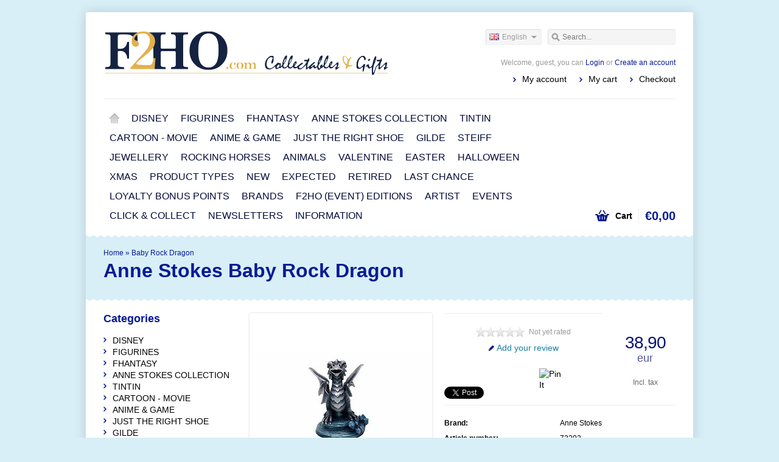

--- FILE ---
content_type: text/html;charset=utf-8
request_url: https://www.collectables-f2ho.com/en/baby-rock-dragon.html
body_size: 19647
content:
<!DOCTYPE html>
<html lang="en">
    <head>
        <meta charset="utf-8"/>
<!-- [START] 'blocks/head.rain' -->
<!--

  (c) 2008-2026 Lightspeed Netherlands B.V.
  http://www.lightspeedhq.com
  Generated: 21-01-2026 @ 23:01:31

-->
<link rel="canonical" href="https://www.collectables-f2ho.com/en/baby-rock-dragon.html"/>
<link rel="alternate" href="https://www.collectables-f2ho.com/en/index.rss" type="application/rss+xml" title="New products"/>
<meta name="robots" content="noodp,noydir"/>
<link href="https://www.google.nl/search?source=hp&amp;q=friends2holdon&amp;oq=friends&amp;gs_l=psy-ab.1.0.35i39k1j0l3.3334.5212.0.8125.8.7.0.0.0.0.63.323.7.7.0....0...1.1.64.psy-ab..1.7.322.0..0i131k1j0i3k1.Em0VdzUorio" rel="publisher"/>
<meta name="google-site-verification" content="V7UpfVFg8h1o5dABsZMEINJAaBPs1lHDQ5s7m3BPYPk"/>
<meta property="og:url" content="https://www.collectables-f2ho.com/en/baby-rock-dragon.html?source=facebook"/>
<meta property="og:site_name" content="Friends 2 Hold On Webshop"/>
<meta property="og:title" content="Baby Rock Dragon"/>
<meta property="og:description" content="Figurine resin, "/>
<meta property="og:image" content="https://cdn.webshopapp.com/shops/25199/files/277448953/anne-stokes-baby-rock-dragon.jpg"/>
<!--[if lt IE 9]>
<script src="https://cdn.webshopapp.com/assets/html5shiv.js?2025-02-20"></script>
<![endif]-->
<!-- [END] 'blocks/head.rain' -->
        <title>Baby Rock Dragon - Friends 2 Hold On Webshop</title>
        <meta name="description" content="Figurine resin, " />
        <meta name="keywords" content="Anne, Stokes, Baby, Rock, Dragon, Collectable Figurines, Collectables and Gifts, Store Breda, F2HO.com, Disney" />
        <meta name="viewport" content="width=1024" />
        <link rel="shortcut icon" href="https://cdn.webshopapp.com/shops/25199/themes/17000/assets/favicon.ico?20250327233232" type="image/x-icon" />
                <link rel="stylesheet" href="https://cdn.webshopapp.com/shops/25199/themes/17000/assets/stylesheet.css?20251031000547" />
        <link rel="stylesheet" href="https://cdn.webshopapp.com/shops/25199/themes/17000/assets/settings.css?20251031000547" />
        <link rel="stylesheet" href="https://cdn.webshopapp.com/assets/jquery-fancybox-2-1-4.css?2025-02-20" />
        <link rel="stylesheet" href="https://cdn.webshopapp.com/assets/jquery-fancybox-2-1-4-thumbs.css?2025-02-20" />
        <link rel="stylesheet" href="https://cdn.webshopapp.com/shops/25199/themes/17000/assets/custom.css?20251031000547" />
        <script src="https://cdn.webshopapp.com/assets/jquery-1-9-1.js?2025-02-20"></script>
        <script src="https://cdn.webshopapp.com/assets/jquery-migrate-1-1-1.js?2025-02-20"></script>
        <script src="https://cdn.webshopapp.com/assets/jquery-ui-1-10-1.js?2025-02-20"></script>
        <script src="https://cdn.webshopapp.com/assets/jquery-fancybox-2-1-4.js?2025-02-20"></script>
        <script src="https://cdn.webshopapp.com/assets/jquery-fancybox-2-1-4-thumbs.js?2025-02-20"></script>
        <script src="https://cdn.webshopapp.com/assets/jquery-zoom-1-7-0.js?2025-02-20"></script>
        <script src="https://cdn.webshopapp.com/assets/jquery-jcarousel-0-3-0.js?2025-02-20"></script>
        <script src="https://cdn.webshopapp.com/shops/25199/themes/17000/assets/playful.js?20251031000547"></script>
    </head>
    <body>
        <div id="gridsystem" class="hide"></div>

        <div class="wrapper layout-fixed border-waves">
            <div class="header clearfix">
                <div class="container">
                    <a href="https://www.collectables-f2ho.com/en/" class="logo" title="Friends 2 Hold On Webshop">
                        <img src="https://cdn.webshopapp.com/shops/25199/themes/17000/assets/logo.png?20250327233232" alt="Friends 2 Hold On Webshop" />
                    </a>
                    <div class="topnav">
                        <div class="search tui clearfix">
                            <form action="https://www.collectables-f2ho.com/en/search/" method="get">
                                <input type="text" name="q" autocomplete="off" value="" placeholder="Search..." x-webkit-speech="x-webkit-speech" />
                            </form>
                        </div>
                        <div class="autocomplete">
                            <div class="arrow"></div>
                            <div class="products products-livesearch"></div>
                            <div class="more"><a href="#">View all results <span>(0)</span></a></div>
                            <div class="notfound">No products found...</div>
                        </div>
                                                                            <div class="tui-dropdown language tui-language tui-language-en">
                                <span>English</span>
                                <ul>
                                                                            <li class="tui-language tui-language-nl"><a href="https://www.collectables-f2ho.com/nl/" lang="nl" title="Nederlands">Nederlands</a></li>
                                                                            <li class="tui-language tui-language-en"><a href="https://www.collectables-f2ho.com/en/" lang="en" title="English">English</a></li>
                                                                    </ul>
                            </div>
                                            </div>
                    <div class="shopnav">
                                                    <p>Welcome, guest, you can <a href="https://www.collectables-f2ho.com/en/account/">Login</a> or <a href="https://www.collectables-f2ho.com/en/account/register/">Create an account</a></p>
                                                <ul>
                            <li><a href="https://www.collectables-f2ho.com/en/account/" title="My account">My account</a></li>
                            <li><a href="https://www.collectables-f2ho.com/en/cart/" title="My cart">My cart</a></li>
                            <li><a href="https://www.collectables-f2ho.com/en/checkout/" title="Checkout">Checkout</a></li>
                        </ul>
                    </div>
                    <div class="categories">
                        <ul class="clearfix">
                            <li class="home"><a href="https://www.collectables-f2ho.com/en/" title="Home">Home</a></li>
                                                            <li><a href="https://www.collectables-f2ho.com/en/disney/" class="main" title="DISNEY">DISNEY</a>
                                                                            <ul>
                                            <li class="arrow"></li>
                                                                                        <li><a href="https://www.collectables-f2ho.com/en/disney/disney-a-moment-in-time-amit/" class="ellipsis" title="Disney A MOMENT IN TIME (AMIT)">Disney A MOMENT IN TIME (AMIT) </a>
                                                                                                    </li>
                                                                                        <li><a href="https://www.collectables-f2ho.com/en/disney/disney-abystyle-studio/" class="ellipsis" title="Disney  ABYSTYLE STUDIO">Disney  ABYSTYLE STUDIO </a>
                                                                                                    </li>
                                                                                        <li><a href="https://www.collectables-f2ho.com/en/disney/disney-archives-wdac/" class="ellipsis" title="Disney ARCHIVES (WDAC)">Disney ARCHIVES (WDAC) </a>
                                                                                                    </li>
                                                                                        <li><a href="https://www.collectables-f2ho.com/en/disney/disney-arribas-bros/" class="ellipsis" title="Disney ARRIBAS BROS.">Disney ARRIBAS BROS. </a>
                                                                                                    </li>
                                                                                        <li><a href="https://www.collectables-f2ho.com/en/disney/disney-arribas-giuseppe-armani/" class="ellipsis" title="Disney ARRIBAS (Giuseppe Armani)">Disney ARRIBAS (Giuseppe Armani) </a>
                                                                                                    </li>
                                                                                        <li><a href="https://www.collectables-f2ho.com/en/disney/disney-beast-kingdom/" class="ellipsis" title="Disney BEAST KINGDOM">Disney BEAST KINGDOM </a>
                                                                                                    </li>
                                                                                        <li><a href="https://www.collectables-f2ho.com/en/disney/disney-britto/" class="ellipsis" title="Disney BRITTO">Disney BRITTO </a>
                                                                                                    </li>
                                                                                        <li><a href="https://www.collectables-f2ho.com/en/disney/disney-department56/" class="ellipsis" title="Disney DEPARTMENT56">Disney DEPARTMENT56 </a>
                                                                                                    </li>
                                                                                        <li><a href="https://www.collectables-f2ho.com/en/disney/disney-by-egan/" class="ellipsis" title="Disney by EGAN">Disney by EGAN </a>
                                                                                                    </li>
                                                                                        <li><a href="https://www.collectables-f2ho.com/en/disney/disney-enchanting/" class="ellipsis" title="Disney ENCHANTING">Disney ENCHANTING </a>
                                                                                                    </li>
                                                                                        <li><a href="https://www.collectables-f2ho.com/en/disney/disney-facets-collection/" class="ellipsis" title="Disney FACETS COLLECTION">Disney FACETS COLLECTION </a>
                                                                                                    </li>
                                                                                        <li><a href="https://www.collectables-f2ho.com/en/disney/disney-fariboles/" class="ellipsis" title="Disney FARIBOLES">Disney FARIBOLES </a>
                                                                                                    </li>
                                                                                        <li><a href="https://www.collectables-f2ho.com/en/disney/disney-grand-jester/" class="ellipsis" title="Disney GRAND JESTER">Disney GRAND JESTER </a>
                                                                                                    </li>
                                                                                        <li><a href="https://www.collectables-f2ho.com/en/disney/disney-kurt-s-adler/" class="ellipsis" title="Disney KURT S. ADLER">Disney KURT S. ADLER </a>
                                                                                                    </li>
                                                                                        <li><a href="https://www.collectables-f2ho.com/en/disney/disney-lenox/" class="ellipsis" title="Disney LENOX">Disney LENOX </a>
                                                                                                    </li>
                                                                                        <li><a href="https://www.collectables-f2ho.com/en/disney/disney-magical-moments/" class="ellipsis" title="Disney MAGICAL MOMENTS">Disney MAGICAL MOMENTS </a>
                                                                                                    </li>
                                                                                        <li><a href="https://www.collectables-f2ho.com/en/disney/disney-nao/" class="ellipsis" title="Disney NAO">Disney NAO </a>
                                                                                                    </li>
                                                                                        <li><a href="https://www.collectables-f2ho.com/en/disney/disney-pooh-friends/" class="ellipsis" title="Disney POOH &amp; FRIENDS">Disney POOH &amp; FRIENDS </a>
                                                                                                    </li>
                                                                                        <li><a href="https://www.collectables-f2ho.com/en/disney/disney-posible-dreams-by-d56/" class="ellipsis" title="Disney POSIBLE DREAMS By D56">Disney POSIBLE DREAMS By D56 </a>
                                                                                                    </li>
                                                                                        <li><a href="https://www.collectables-f2ho.com/en/disney/disney-precious-moments/" class="ellipsis" title="Disney PRECIOUS MOMENTS">Disney PRECIOUS MOMENTS </a>
                                                                                                    </li>
                                                                                        <li><a href="https://www.collectables-f2ho.com/en/disney/disney-showcase-haute-couture/" class="ellipsis" title="Disney SHOWCASE HAUTE COUTURE">Disney SHOWCASE HAUTE COUTURE </a>
                                                                                                    </li>
                                                                                        <li><a href="https://www.collectables-f2ho.com/en/disney/disney-the-english-ladies-co/" class="ellipsis" title=" Disney THE ENGLISH LADIES Co."> Disney THE ENGLISH LADIES Co. </a>
                                                                                                    </li>
                                                                                        <li><a href="https://www.collectables-f2ho.com/en/disney/disney-traditions-jim-shore/" class="ellipsis" title="Disney TRADITIONS (Jim Shore)">Disney TRADITIONS (Jim Shore) </a>
                                                                                                    </li>
                                                                                        <li><a href="https://www.collectables-f2ho.com/en/disney/disney-wdcc/" class="ellipsis" title="Disney WDCC">Disney WDCC </a>
                                                                                                    </li>
                                                                                        <li><a href="https://www.collectables-f2ho.com/en/disney/disney-world-of-miss-mindy/" class="ellipsis" title="Disney WORLD OF MISS MINDY">Disney WORLD OF MISS MINDY </a>
                                                                                                    </li>
                                                                                        <li><a href="https://www.collectables-f2ho.com/en/disney/marvel/" class="ellipsis" title="MARVEL">MARVEL </a>
                                                                                                    </li>
                                                                                        <li><a href="https://www.collectables-f2ho.com/en/disney/villains/" class="ellipsis" title="VILLAINS">VILLAINS </a>
                                                                                                    </li>
                                                                                        <li><a href="https://www.collectables-f2ho.com/en/disney/101-dalmatians/" class="ellipsis" title="101 Dalmatians">101 Dalmatians </a>
                                                                                                    </li>
                                                                                        <li><a href="https://www.collectables-f2ho.com/en/disney/aladdin/" class="ellipsis" title="Aladdin">Aladdin </a>
                                                                                                    </li>
                                                                                        <li><a href="https://www.collectables-f2ho.com/en/disney/alice-in-wonderland/" class="ellipsis" title="Alice in Wonderland">Alice in Wonderland </a>
                                                                                                    </li>
                                                                                        <li><a href="https://www.collectables-f2ho.com/en/disney/ariel/" class="ellipsis" title="Ariel">Ariel </a>
                                                                                                    </li>
                                                                                        <li><a href="https://www.collectables-f2ho.com/en/disney/aristocats/" class="ellipsis" title="Aristocats">Aristocats </a>
                                                                                                    </li>
                                                                                        <li><a href="https://www.collectables-f2ho.com/en/disney/beauty-and-the-beast/" class="ellipsis" title="Beauty and the Beast">Beauty and the Beast </a>
                                                                                                    </li>
                                                                                        <li><a href="https://www.collectables-f2ho.com/en/disney/brave/" class="ellipsis" title="Brave">Brave </a>
                                                                                                    </li>
                                                                                        <li><a href="https://www.collectables-f2ho.com/en/disney/bugs-live/" class="ellipsis" title="Bugs-Live">Bugs-Live </a>
                                                                                                    </li>
                                                                                        <li><a href="https://www.collectables-f2ho.com/en/disney/cars/" class="ellipsis" title="Cars">Cars </a>
                                                                                                    </li>
                                                                                        <li><a href="https://www.collectables-f2ho.com/en/disney/chip-and-dale/" class="ellipsis" title="Chip and Dale">Chip and Dale </a>
                                                                                                    </li>
                                                                                        <li><a href="https://www.collectables-f2ho.com/en/disney/cinderella/" class="ellipsis" title="Cinderella">Cinderella </a>
                                                                                                    </li>
                                                                                        <li><a href="https://www.collectables-f2ho.com/en/disney/coco/" class="ellipsis" title="Coco">Coco </a>
                                                                                                    </li>
                                                                                        <li><a href="https://www.collectables-f2ho.com/en/disney/donald-daisy-friends/" class="ellipsis" title="Donald, Daisy &amp; Friends">Donald, Daisy &amp; Friends </a>
                                                                                                    </li>
                                                                                        <li><a href="https://www.collectables-f2ho.com/en/disney/dumbo/" class="ellipsis" title="Dumbo">Dumbo </a>
                                                                                                    </li>
                                                                                        <li><a href="https://www.collectables-f2ho.com/en/disney/elena-of-avalor/" class="ellipsis" title="Elena of Avalor">Elena of Avalor </a>
                                                                                                    </li>
                                                                                        <li><a href="https://www.collectables-f2ho.com/en/disney/encanto/" class="ellipsis" title="Encanto">Encanto </a>
                                                                                                    </li>
                                                                                        <li><a href="https://www.collectables-f2ho.com/en/disney/fantasia/" class="ellipsis" title="Fantasia">Fantasia </a>
                                                                                                    </li>
                                                                                        <li><a href="https://www.collectables-f2ho.com/en/disney/finding-nemo/" class="ellipsis" title="Finding Nemo">Finding Nemo </a>
                                                                                                    </li>
                                                                                        <li><a href="https://www.collectables-f2ho.com/en/disney/frozen/" class="ellipsis" title="Frozen">Frozen </a>
                                                                                                    </li>
                                                                                        <li><a href="https://www.collectables-f2ho.com/en/disney/goofy/" class="ellipsis" title="Goofy">Goofy </a>
                                                                                                    </li>
                                                                                        <li><a href="https://www.collectables-f2ho.com/en/disney/haunted-mansion/" class="ellipsis" title="Haunted Mansion">Haunted Mansion </a>
                                                                                                    </li>
                                                                                        <li><a href="https://www.collectables-f2ho.com/en/disney/hercules/" class="ellipsis" title="Hercules">Hercules </a>
                                                                                                    </li>
                                                                                        <li><a href="https://www.collectables-f2ho.com/en/disney/hocus-pocus/" class="ellipsis" title="Hocus Pocus">Hocus Pocus </a>
                                                                                                    </li>
                                                                                        <li><a href="https://www.collectables-f2ho.com/en/disney/jasmine/" class="ellipsis" title="Jasmine">Jasmine </a>
                                                                                                    </li>
                                                                                        <li><a href="https://www.collectables-f2ho.com/en/disney/jaq-and-gus/" class="ellipsis" title="Jaq and Gus">Jaq and Gus </a>
                                                                                                    </li>
                                                                                        <li><a href="https://www.collectables-f2ho.com/en/disney/jessica-rabbit/" class="ellipsis" title="Jessica Rabbit">Jessica Rabbit </a>
                                                                                                    </li>
                                                                                        <li><a href="https://www.collectables-f2ho.com/en/disney/jiminy-cricket/" class="ellipsis" title="Jiminy Cricket">Jiminy Cricket </a>
                                                                                                    </li>
                                                                                        <li><a href="https://www.collectables-f2ho.com/en/disney/jungle-book/" class="ellipsis" title="Jungle Book">Jungle Book </a>
                                                                                                    </li>
                                                                                        <li><a href="https://www.collectables-f2ho.com/en/disney/lady-and-the-tramp/" class="ellipsis" title="Lady and the Tramp">Lady and the Tramp </a>
                                                                                                    </li>
                                                                                        <li><a href="https://www.collectables-f2ho.com/en/disney/lion-king/" class="ellipsis" title="Lion King">Lion King </a>
                                                                                                    </li>
                                                                                        <li><a href="https://www.collectables-f2ho.com/en/disney/mary-poppins/" class="ellipsis" title="Mary Poppins">Mary Poppins </a>
                                                                                                    </li>
                                                                                        <li><a href="https://www.collectables-f2ho.com/en/disney/mickey-minnie-friends/" class="ellipsis" title="Mickey, Minnie &amp; Friends">Mickey, Minnie &amp; Friends </a>
                                                                                                    </li>
                                                                                        <li><a href="https://www.collectables-f2ho.com/en/disney/moana/" class="ellipsis" title="Moana">Moana </a>
                                                                                                    </li>
                                                                                        <li><a href="https://www.collectables-f2ho.com/en/disney/monsters-inc/" class="ellipsis" title="Monsters Inc.">Monsters Inc. </a>
                                                                                                    </li>
                                                                                        <li><a href="https://www.collectables-f2ho.com/en/disney/mulan/" class="ellipsis" title="Mulan">Mulan </a>
                                                                                                    </li>
                                                                                        <li><a href="https://www.collectables-f2ho.com/en/disney/muppet-show/" class="ellipsis" title="Muppet Show">Muppet Show </a>
                                                                                                    </li>
                                                                                        <li><a href="https://www.collectables-f2ho.com/en/disney/nightmare-before-christmas/" class="ellipsis" title="Nightmare Before Christmas">Nightmare Before Christmas </a>
                                                                                                    </li>
                                                                                        <li><a href="https://www.collectables-f2ho.com/en/disney/notre-dame/" class="ellipsis" title="Notre Dame">Notre Dame </a>
                                                                                                    </li>
                                                                                        <li><a href="https://www.collectables-f2ho.com/en/disney/oswald/" class="ellipsis" title="Oswald">Oswald </a>
                                                                                                    </li>
                                                                                        <li><a href="https://www.collectables-f2ho.com/en/disney/pinocchio-friends/" class="ellipsis" title="Pinocchio &amp; Friends">Pinocchio &amp; Friends </a>
                                                                                                    </li>
                                                                                        <li><a href="https://www.collectables-f2ho.com/en/disney/pirates-of-the-caribbean-bian/" class="ellipsis" title="Pirates of the Caribbean Bian">Pirates of the Caribbean Bian </a>
                                                                                                    </li>
                                                                                        <li><a href="https://www.collectables-f2ho.com/en/disney/pocahontas/" class="ellipsis" title="Pocahontas">Pocahontas </a>
                                                                                                    </li>
                                                                                        <li><a href="https://www.collectables-f2ho.com/en/disney/classic-pooh/" class="ellipsis" title="Classic Pooh">Classic Pooh </a>
                                                                                                    </li>
                                                                                        <li><a href="https://www.collectables-f2ho.com/en/disney/pooh-and-friends/" class="ellipsis" title="Pooh and Friends">Pooh and Friends </a>
                                                                                                    </li>
                                                                                        <li><a href="https://www.collectables-f2ho.com/en/disney/princesses/" class="ellipsis" title="Princesses">Princesses </a>
                                                                                                    </li>
                                                                                        <li><a href="https://www.collectables-f2ho.com/en/disney/princes-and-the-frog/" class="ellipsis" title="Princes and the Frog">Princes and the Frog </a>
                                                                                                    </li>
                                                                                        <li><a href="https://www.collectables-f2ho.com/en/disney/rapunzel/" class="ellipsis" title="Rapunzel">Rapunzel </a>
                                                                                                    </li>
                                                                                        <li><a href="https://www.collectables-f2ho.com/en/disney/robin-hood/" class="ellipsis" title="Robin Hood">Robin Hood </a>
                                                                                                    </li>
                                                                                        <li><a href="https://www.collectables-f2ho.com/en/disney/sleeping-beauty-aurora/" class="ellipsis" title="Sleeping Beauty (Aurora)">Sleeping Beauty (Aurora) </a>
                                                                                                    </li>
                                                                                        <li><a href="https://www.collectables-f2ho.com/en/disney/small-world/" class="ellipsis" title="Small World">Small World </a>
                                                                                                    </li>
                                                                                        <li><a href="https://www.collectables-f2ho.com/en/disney/snow-white-7-dwarfs/" class="ellipsis" title="Snow White &amp; 7 Dwarfs">Snow White &amp; 7 Dwarfs </a>
                                                                                                    </li>
                                                                                        <li><a href="https://www.collectables-f2ho.com/en/disney/sofia-the-first/" class="ellipsis" title="Sofia the First ">Sofia the First  </a>
                                                                                                    </li>
                                                                                        <li><a href="https://www.collectables-f2ho.com/en/disney/song-of-the-south/" class="ellipsis" title="Song of the South">Song of the South </a>
                                                                                                    </li>
                                                                                        <li><a href="https://www.collectables-f2ho.com/en/disney/star-wars/" class="ellipsis" title="Star Wars">Star Wars </a>
                                                                                                    </li>
                                                                                        <li><a href="https://www.collectables-f2ho.com/en/disney/stitch-friends/" class="ellipsis" title="Stitch &amp; Friends">Stitch &amp; Friends </a>
                                                                                                    </li>
                                                                                        <li><a href="https://www.collectables-f2ho.com/en/disney/tarzan/" class="ellipsis" title="Tarzan">Tarzan </a>
                                                                                                    </li>
                                                                                        <li><a href="https://www.collectables-f2ho.com/en/disney/the-big-bad-wolf-the-three-little-pigs/" class="ellipsis" title="The Big Bad Wolf (The Three Little Pigs)">The Big Bad Wolf (The Three Little Pigs) </a>
                                                                                                    </li>
                                                                                        <li><a href="https://www.collectables-f2ho.com/en/disney/the-emperors-new-groove/" class="ellipsis" title="The Emperor’s New Groove">The Emperor’s New Groove </a>
                                                                                                    </li>
                                                                                        <li><a href="https://www.collectables-f2ho.com/en/disney/the-fox-and-the-hound/" class="ellipsis" title="The Fox and the Hound">The Fox and the Hound </a>
                                                                                                    </li>
                                                                                        <li><a href="https://www.collectables-f2ho.com/en/disney/the-grinch-by-jim-shore/" class="ellipsis" title="The Grinch by Jim Shore">The Grinch by Jim Shore </a>
                                                                                                    </li>
                                                                                        <li><a href="https://www.collectables-f2ho.com/en/disney/the-incredibles/" class="ellipsis" title="The Incredibles ">The Incredibles  </a>
                                                                                                    </li>
                                                                                        <li><a href="https://www.collectables-f2ho.com/en/disney/the-legend-of-sleepy-hollow/" class="ellipsis" title="The Legend of Sleepy Hollow">The Legend of Sleepy Hollow </a>
                                                                                                    </li>
                                                                                        <li><a href="https://www.collectables-f2ho.com/en/disney/the-rescuers/" class="ellipsis" title="The Rescuers">The Rescuers </a>
                                                                                                    </li>
                                                                                        <li><a href="https://www.collectables-f2ho.com/en/disney/the-sword-in-the-stone/" class="ellipsis" title="The Sword in the Stone">The Sword in the Stone </a>
                                                                                                    </li>
                                                                                        <li><a href="https://www.collectables-f2ho.com/en/disney/the-wizard-of-oz-jim-shore/" class="ellipsis" title="The Wizard of Oz (Jim Shore)">The Wizard of Oz (Jim Shore) </a>
                                                                                                    </li>
                                                                                        <li><a href="https://www.collectables-f2ho.com/en/disney/tiana/" class="ellipsis" title="Tiana">Tiana </a>
                                                                                                    </li>
                                                                                        <li><a href="https://www.collectables-f2ho.com/en/disney/tinker-bell-peter-pan-friends/" class="ellipsis" title="Tinker Bell, Peter Pan &amp; Friends">Tinker Bell, Peter Pan &amp; Friends </a>
                                                                                                    </li>
                                                                                        <li><a href="https://www.collectables-f2ho.com/en/disney/toy-story/" class="ellipsis" title="Toy Story">Toy Story </a>
                                                                                                    </li>
                                                                                        <li><a href="https://www.collectables-f2ho.com/en/disney/uncle-scrooge/" class="ellipsis" title="Uncle Scrooge">Uncle Scrooge </a>
                                                                                                    </li>
                                                                                        <li><a href="https://www.collectables-f2ho.com/en/disney/up-disney-pixar/" class="ellipsis" title="Up (Disney-Pixar)">Up (Disney-Pixar) </a>
                                                                                                    </li>
                                                                                        <li><a href="https://www.collectables-f2ho.com/en/disney/wreck-it-ralph/" class="ellipsis" title="Wreck-it Ralph">Wreck-it Ralph </a>
                                                                                                    </li>
                                                                                        <li><a href="https://www.collectables-f2ho.com/en/disney/zootopia/" class="ellipsis" title="Zootopia">Zootopia </a>
                                                                                                    </li>
                                                                                        <li><a href="https://www.collectables-f2ho.com/en/disney/disney-others/" class="ellipsis" title="Disney Others">Disney Others </a>
                                                                                                    </li>
                                                                                    </ul>
                                                                    </li>
                                                            <li><a href="https://www.collectables-f2ho.com/en/figurines/" class="main" title="FIGURINES">FIGURINES</a>
                                                                            <ul>
                                            <li class="arrow"></li>
                                                                                        <li><a href="https://www.collectables-f2ho.com/en/figurines/anne-geddes/" class="ellipsis" title="ANNE GEDDES">ANNE GEDDES </a>
                                                                                                    </li>
                                                                                        <li><a href="https://www.collectables-f2ho.com/en/figurines/button-and-squeakey-by-jim-shore/" class="ellipsis" title="BUTTON AND SQUEAKEY By Jim Shore">BUTTON AND SQUEAKEY By Jim Shore </a>
                                                                                                    </li>
                                                                                        <li><a href="https://www.collectables-f2ho.com/en/figurines/coca-cola-c/" class="ellipsis" title="COCA COLA ©">COCA COLA © </a>
                                                                                                    </li>
                                                                                        <li><a href="https://www.collectables-f2ho.com/en/figurines/department56/" class="ellipsis" title="DEPARTMENT56">DEPARTMENT56 </a>
                                                                                                    </li>
                                                                                        <li><a href="https://www.collectables-f2ho.com/en/figurines/from-the-heart-jim-shore/" class="ellipsis" title="FROM THE HEART (Jim Shore)">FROM THE HEART (Jim Shore) </a>
                                                                                                    </li>
                                                                                        <li><a href="https://www.collectables-f2ho.com/en/figurines/hallmark-fine-artists-collection/" class="ellipsis" title="HALLMARK Fine Artists Collection ">HALLMARK Fine Artists Collection  </a>
                                                                                                    </li>
                                                                                        <li><a href="https://www.collectables-f2ho.com/en/figurines/heartwood-creek-jim-shore/" class="ellipsis" title="HEARTWOOD CREEK (Jim Shore)">HEARTWOOD CREEK (Jim Shore) </a>
                                                                                                            <ul>
                                                                                                                        <li><a href="https://www.collectables-f2ho.com/en/figurines/heartwood-creek-jim-shore/heartwood-creek-all/" class="ellipsis" title=" Heartwood Creek ALL"> Heartwood Creek ALL </a></li>
                                                                                                                        <li><a href="https://www.collectables-f2ho.com/en/figurines/heartwood-creek-jim-shore/heartwood-creek-xmas/" class="ellipsis" title="Heartwood Creek (Xmas)">Heartwood Creek (Xmas) </a></li>
                                                                                                                        <li><a href="https://www.collectables-f2ho.com/en/figurines/heartwood-creek-jim-shore/heartwood-creek-gnome/" class="ellipsis" title="Heartwood Creek (Gnome)">Heartwood Creek (Gnome) </a></li>
                                                                                                                        <li><a href="https://www.collectables-f2ho.com/en/figurines/heartwood-creek-jim-shore/heartwood-creek-halloween/" class="ellipsis" title="Heartwood Creek (Halloween)">Heartwood Creek (Halloween) </a></li>
                                                                                                                        <li><a href="https://www.collectables-f2ho.com/en/figurines/heartwood-creek-jim-shore/heartwood-creek-spring-easter/" class="ellipsis" title="Heartwood Creek (Spring / Easter)">Heartwood Creek (Spring / Easter) </a></li>
                                                                                                                        <li><a href="https://www.collectables-f2ho.com/en/figurines/heartwood-creek-jim-shore/heartwood-creek-everyday/" class="ellipsis" title="Heartwood Creek Everyday">Heartwood Creek Everyday </a></li>
                                                                                                                        <li><a href="https://www.collectables-f2ho.com/en/figurines/heartwood-creek-jim-shore/heartwood-creek-angels-fairies/" class="ellipsis" title="Heartwood Creek (Angels/Fairies)">Heartwood Creek (Angels/Fairies) </a></li>
                                                                                                                    </ul>
                                                                                                    </li>
                                                                                        <li><a href="https://www.collectables-f2ho.com/en/figurines/mouseion/" class="ellipsis" title="MOUSEION">MOUSEION </a>
                                                                                                            <ul>
                                                                                                                        <li><a href="https://www.collectables-f2ho.com/en/figurines/mouseion/edgar-degas-1834-1917/" class="ellipsis" title="Edgar Degas (1834-1917)">Edgar Degas (1834-1917) </a></li>
                                                                                                                        <li><a href="https://www.collectables-f2ho.com/en/figurines/mouseion/egon-schiele-1890-1918/" class="ellipsis" title="Egon Schiele (1890-1918)">Egon Schiele (1890-1918) </a></li>
                                                                                                                        <li><a href="https://www.collectables-f2ho.com/en/figurines/mouseion/giuseppe-arcimboldo-ca-1527-1593/" class="ellipsis" title="Giuseppe Arcimboldo (ca. 1527 – 1593)">Giuseppe Arcimboldo (ca. 1527 – 1593) </a></li>
                                                                                                                        <li><a href="https://www.collectables-f2ho.com/en/figurines/mouseion/gustav-klimt-1862-1918/" class="ellipsis" title="Gustav Klimt (1862-1918)">Gustav Klimt (1862-1918) </a></li>
                                                                                                                        <li><a href="https://www.collectables-f2ho.com/en/figurines/mouseion/henriette-ronner-knip/" class="ellipsis" title="Henriëtte Ronner-Knip">Henriëtte Ronner-Knip </a></li>
                                                                                                                        <li><a href="https://www.collectables-f2ho.com/en/figurines/mouseion/jeroen-bosch/" class="ellipsis" title="Jeroen Bosch">Jeroen Bosch </a></li>
                                                                                                                        <li><a href="https://www.collectables-f2ho.com/en/figurines/mouseion/johannes-vermeer-1632-1675/" class="ellipsis" title="Johannes Vermeer (1632-1675)">Johannes Vermeer (1632-1675) </a></li>
                                                                                                                        <li><a href="https://www.collectables-f2ho.com/en/figurines/mouseion/leonardo-da-vinci-1452-1519/" class="ellipsis" title="Leonardo da Vinci (1452-1519) ">Leonardo da Vinci (1452-1519)  </a></li>
                                                                                                                        <li><a href="https://www.collectables-f2ho.com/en/figurines/mouseion/magritte/" class="ellipsis" title="Magritte">Magritte </a></li>
                                                                                                                        <li><a href="https://www.collectables-f2ho.com/en/figurines/mouseion/maurits-cornelis-escher-1898-1972/" class="ellipsis" title="Maurits Cornelis Escher (1898-1972)">Maurits Cornelis Escher (1898-1972) </a></li>
                                                                                                                        <li><a href="https://www.collectables-f2ho.com/en/figurines/mouseion/pieter-de-oudere-bruegel-ca1528-1569/" class="ellipsis" title="Pieter de Oudere Bruegel (ca.1528-1569)">Pieter de Oudere Bruegel (ca.1528-1569) </a></li>
                                                                                                                        <li><a href="https://www.collectables-f2ho.com/en/figurines/mouseion/salvador-dali-1904-1989/" class="ellipsis" title="Salvador Dali (1904-1989)">Salvador Dali (1904-1989) </a></li>
                                                                                                                        <li><a href="https://www.collectables-f2ho.com/en/figurines/mouseion/sir-henry-raeburn-1756-1823/" class="ellipsis" title="Sir Henry Raeburn (1756 - 1823)">Sir Henry Raeburn (1756 - 1823) </a></li>
                                                                                                                    </ul>
                                                                                                    </li>
                                                                                        <li><a href="https://www.collectables-f2ho.com/en/figurines/peter-rabbit-by-jim-shore/" class="ellipsis" title="PETER RABBIT By Jim Shore">PETER RABBIT By Jim Shore </a>
                                                                                                    </li>
                                                                                        <li><a href="https://www.collectables-f2ho.com/en/figurines/peter-rabbit-beatrix-potter-border/" class="ellipsis" title="PETER RABBIT Beatrix Potter (Border) ">PETER RABBIT Beatrix Potter (Border)  </a>
                                                                                                    </li>
                                                                                        <li><a href="https://www.collectables-f2ho.com/en/figurines/profisti/" class="ellipsis" title="PROFISTI">PROFISTI </a>
                                                                                                    </li>
                                                                                        <li><a href="https://www.collectables-f2ho.com/en/figurines/aye-chihuahua/" class="ellipsis" title="Aye Chihuahua">Aye Chihuahua </a>
                                                                                                    </li>
                                                                                        <li><a href="https://www.collectables-f2ho.com/en/figurines/barcino-design/" class="ellipsis" title="Barcino Design">Barcino Design </a>
                                                                                                    </li>
                                                                                        <li><a href="https://www.collectables-f2ho.com/en/figurines/becassine/" class="ellipsis" title="Bécassine">Bécassine </a>
                                                                                                    </li>
                                                                                        <li><a href="https://www.collectables-f2ho.com/en/figurines/charming-tails/" class="ellipsis" title="Charming Tails">Charming Tails </a>
                                                                                                    </li>
                                                                                        <li><a href="https://www.collectables-f2ho.com/en/figurines/cherished-teddies/" class="ellipsis" title="Cherished Teddies">Cherished Teddies </a>
                                                                                                            <ul>
                                                                                                                        <li><a href="https://www.collectables-f2ho.com/en/figurines/cherished-teddies/cherished-teddies-all/" class="ellipsis" title="Cherished Teddies All">Cherished Teddies All </a></li>
                                                                                                                        <li><a href="https://www.collectables-f2ho.com/en/figurines/cherished-teddies/ct-specials/" class="ellipsis" title="CT Specials">CT Specials </a></li>
                                                                                                                        <li><a href="https://www.collectables-f2ho.com/en/figurines/cherished-teddies/cherished-teddies-club/" class="ellipsis" title="Cherished Teddies Club">Cherished Teddies Club </a></li>
                                                                                                                    </ul>
                                                                                                    </li>
                                                                                        <li><a href="https://www.collectables-f2ho.com/en/figurines/cosplay-kids/" class="ellipsis" title="Cosplay Kids">Cosplay Kids </a>
                                                                                                    </li>
                                                                                        <li><a href="https://www.collectables-f2ho.com/en/figurines/doggy-people/" class="ellipsis" title="Doggy People">Doggy People </a>
                                                                                                    </li>
                                                                                        <li><a href="https://www.collectables-f2ho.com/en/figurines/forever-friends/" class="ellipsis" title="Forever Friends">Forever Friends </a>
                                                                                                    </li>
                                                                                        <li><a href="https://www.collectables-f2ho.com/en/figurines/guillermo-forchino/" class="ellipsis" title="Guillermo Forchino">Guillermo Forchino </a>
                                                                                                    </li>
                                                                                        <li><a href="https://www.collectables-f2ho.com/en/figurines/harry-potter/" class="ellipsis" title="Harry Potter™ ">Harry Potter™  </a>
                                                                                                    </li>
                                                                                        <li><a href="https://www.collectables-f2ho.com/en/figurines/hot-diggity/" class="ellipsis" title="Hot Diggity">Hot Diggity </a>
                                                                                                    </li>
                                                                                        <li><a href="https://www.collectables-f2ho.com/en/figurines/jimmy-the-bull/" class="ellipsis" title="Jimmy the Bull">Jimmy the Bull </a>
                                                                                                    </li>
                                                                                        <li><a href="https://www.collectables-f2ho.com/en/figurines/lilliput-lane/" class="ellipsis" title="Lilliput Lane">Lilliput Lane </a>
                                                                                                    </li>
                                                                                        <li><a href="https://www.collectables-f2ho.com/en/figurines/little-kitchen-fairies/" class="ellipsis" title="Little Kitchen Fairies">Little Kitchen Fairies </a>
                                                                                                    </li>
                                                                                        <li><a href="https://www.collectables-f2ho.com/en/figurines/me-to-you/" class="ellipsis" title="Me To You">Me To You </a>
                                                                                                            <ul>
                                                                                                                        <li><a href="https://www.collectables-f2ho.com/en/figurines/me-to-you/me-to-you-tatty-teddy/" class="ellipsis" title="Me To You Tatty Teddy">Me To You Tatty Teddy </a></li>
                                                                                                                        <li><a href="https://www.collectables-f2ho.com/en/figurines/me-to-you/me-to-you-blue-nose-friends/" class="ellipsis" title="Me To You Blue Nose Friends">Me To You Blue Nose Friends </a></li>
                                                                                                                        <li><a href="https://www.collectables-f2ho.com/en/figurines/me-to-you/me-to-you-plush/" class="ellipsis" title="Me To You PLUSH">Me To You PLUSH </a></li>
                                                                                                                    </ul>
                                                                                                    </li>
                                                                                        <li><a href="https://www.collectables-f2ho.com/en/figurines/pocket-dragons/" class="ellipsis" title="Pocket Dragons">Pocket Dragons </a>
                                                                                                    </li>
                                                                                        <li><a href="https://www.collectables-f2ho.com/en/figurines/posible-dreams-by-d56/" class="ellipsis" title="POSIBLE DREAMS By D56">POSIBLE DREAMS By D56 </a>
                                                                                                    </li>
                                                                                        <li><a href="https://www.collectables-f2ho.com/en/figurines/snow-babies/" class="ellipsis" title="Snow Babies">Snow Babies </a>
                                                                                                    </li>
                                                                                        <li><a href="https://www.collectables-f2ho.com/en/figurines/ot-en-sien/" class="ellipsis" title="Ot en Sien">Ot en Sien </a>
                                                                                                    </li>
                                                                                        <li><a href="https://www.collectables-f2ho.com/en/figurines/toms-drag/" class="ellipsis" title="Toms Drag">Toms Drag </a>
                                                                                                    </li>
                                                                                        <li><a href="https://www.collectables-f2ho.com/en/figurines/tuskers/" class="ellipsis" title="Tuskers">Tuskers </a>
                                                                                                    </li>
                                                                                        <li><a href="https://www.collectables-f2ho.com/en/figurines/willow-tree/" class="ellipsis" title="Willow Tree">Willow Tree </a>
                                                                                                    </li>
                                                                                        <li><a href="https://www.collectables-f2ho.com/en/figurines/others-famous-persons/" class="ellipsis" title="Others-Famous persons">Others-Famous persons </a>
                                                                                                    </li>
                                                                                    </ul>
                                                                    </li>
                                                            <li><a href="https://www.collectables-f2ho.com/en/fhantasy/" class="main" title="FHANTASY">FHANTASY</a>
                                                                            <ul>
                                            <li class="arrow"></li>
                                                                                        <li><a href="https://www.collectables-f2ho.com/en/fhantasy/fairies/" class="ellipsis" title="FAIRIES">FAIRIES </a>
                                                                                                            <ul>
                                                                                                                        <li><a href="https://www.collectables-f2ho.com/en/fhantasy/fairies/faries-all/" class="ellipsis" title="Faries (ALL)">Faries (ALL) </a></li>
                                                                                                                        <li><a href="https://www.collectables-f2ho.com/en/fhantasy/fairies/anna-steinbauer/" class="ellipsis" title="Anna Steinbauer">Anna Steinbauer </a></li>
                                                                                                                        <li><a href="https://www.collectables-f2ho.com/en/fhantasy/fairies/anne-stokes/" class="ellipsis" title="Anne Stokes">Anne Stokes </a></li>
                                                                                                                        <li><a href="https://www.collectables-f2ho.com/en/fhantasy/fairies/amy-brown/" class="ellipsis" title="Amy Brown">Amy Brown </a></li>
                                                                                                                        <li><a href="https://www.collectables-f2ho.com/en/fhantasy/fairies/butterfly-fairies/" class="ellipsis" title="Butterfly Fairies">Butterfly Fairies </a></li>
                                                                                                                        <li><a href="https://www.collectables-f2ho.com/en/fhantasy/fairies/christine-hawort/" class="ellipsis" title="Christine Hawort">Christine Hawort </a></li>
                                                                                                                        <li><a href="https://www.collectables-f2ho.com/en/fhantasy/fairies/faerie-glen/" class="ellipsis" title="Faerie Glen">Faerie Glen </a></li>
                                                                                                                        <li><a href="https://www.collectables-f2ho.com/en/fhantasy/fairies/heartwood-creek-fairies/" class="ellipsis" title="Heartwood Creek (Fairies)">Heartwood Creek (Fairies) </a></li>
                                                                                                                        <li><a href="https://www.collectables-f2ho.com/en/fhantasy/fairies/jacqueline-collentarrolly/" class="ellipsis" title="Jacqueline Collentarrolly">Jacqueline Collentarrolly </a></li>
                                                                                                                        <li><a href="https://www.collectables-f2ho.com/en/fhantasy/fairies/james-ryman/" class="ellipsis" title="James Ryman">James Ryman </a></li>
                                                                                                                        <li><a href="https://www.collectables-f2ho.com/en/fhantasy/fairies/jasmine-becket-griffith-5847629/" class="ellipsis" title="Jasmine Becket-Griffith">Jasmine Becket-Griffith </a></li>
                                                                                                                        <li><a href="https://www.collectables-f2ho.com/en/fhantasy/fairies/jessica-galbreth/" class="ellipsis" title="Jessica Galbreth">Jessica Galbreth </a></li>
                                                                                                                        <li><a href="https://www.collectables-f2ho.com/en/fhantasy/fairies/jody-bergsma/" class="ellipsis" title="Jody Bergsma">Jody Bergsma </a></li>
                                                                                                                        <li><a href="https://www.collectables-f2ho.com/en/fhantasy/fairies/josephine-wall/" class="ellipsis" title="Josephine Wall">Josephine Wall </a></li>
                                                                                                                        <li><a href="https://www.collectables-f2ho.com/en/fhantasy/fairies/linda-ravenscroft/" class="ellipsis" title="Linda Ravenscroft">Linda Ravenscroft </a></li>
                                                                                                                        <li><a href="https://www.collectables-f2ho.com/en/fhantasy/fairies/little-kitchen-fairies/" class="ellipsis" title="Little Kitchen Fairies">Little Kitchen Fairies </a></li>
                                                                                                                        <li><a href="https://www.collectables-f2ho.com/en/fhantasy/fairies/mac-potts/" class="ellipsis" title="Mac Potts">Mac Potts </a></li>
                                                                                                                        <li><a href="https://www.collectables-f2ho.com/en/fhantasy/fairies/molly-harrison/" class="ellipsis" title="Molly Harrison">Molly Harrison </a></li>
                                                                                                                        <li><a href="https://www.collectables-f2ho.com/en/fhantasy/fairies/nene-thomas/" class="ellipsis" title="Nene Thomas">Nene Thomas </a></li>
                                                                                                                        <li><a href="https://www.collectables-f2ho.com/en/fhantasy/fairies/rachel-anderson/" class="ellipsis" title="Rachel Anderson">Rachel Anderson </a></li>
                                                                                                                        <li><a href="https://www.collectables-f2ho.com/en/fhantasy/fairies/selena-fenech/" class="ellipsis" title="Selena Fenech">Selena Fenech </a></li>
                                                                                                                        <li><a href="https://www.collectables-f2ho.com/en/fhantasy/fairies/sheila-wolk/" class="ellipsis" title="Sheila Wolk">Sheila Wolk </a></li>
                                                                                                                        <li><a href="https://www.collectables-f2ho.com/en/fhantasy/fairies/steampunk/" class="ellipsis" title="Steampunk">Steampunk </a></li>
                                                                                                                        <li><a href="https://www.collectables-f2ho.com/en/fhantasy/fairies/the-fairyway/" class="ellipsis" title="The Fairyway">The Fairyway </a></li>
                                                                                                                        <li><a href="https://www.collectables-f2ho.com/en/fhantasy/fairies/others-fairies/" class="ellipsis" title="Others (Fairies)">Others (Fairies) </a></li>
                                                                                                                        <li><a href="https://www.collectables-f2ho.com/en/fhantasy/fairies/artists-other/" class="ellipsis" title="Artists (other)">Artists (other) </a></li>
                                                                                                                    </ul>
                                                                                                    </li>
                                                                                        <li><a href="https://www.collectables-f2ho.com/en/fhantasy/angels/" class="ellipsis" title="ANGELS">ANGELS </a>
                                                                                                            <ul>
                                                                                                                        <li><a href="https://www.collectables-f2ho.com/en/fhantasy/angels/angels-div/" class="ellipsis" title="Angels (Div.)">Angels (Div.) </a></li>
                                                                                                                        <li><a href="https://www.collectables-f2ho.com/en/fhantasy/angels/angels-gothic/" class="ellipsis" title="Angels (Gothic)">Angels (Gothic) </a></li>
                                                                                                                        <li><a href="https://www.collectables-f2ho.com/en/fhantasy/angels/angels-heartwood-creek/" class="ellipsis" title="Angels (Heartwood Creek)">Angels (Heartwood Creek) </a></li>
                                                                                                                        <li><a href="https://www.collectables-f2ho.com/en/fhantasy/angels/anne-stokes/" class="ellipsis" title="Anne Stokes">Anne Stokes </a></li>
                                                                                                                        <li><a href="https://www.collectables-f2ho.com/en/fhantasy/angels/sheila-wolk/" class="ellipsis" title="Sheila Wolk">Sheila Wolk </a></li>
                                                                                                                    </ul>
                                                                                                    </li>
                                                                                        <li><a href="https://www.collectables-f2ho.com/en/fhantasy/fairy-divas/" class="ellipsis" title="FAIRY DIVAS">FAIRY DIVAS </a>
                                                                                                    </li>
                                                                                        <li><a href="https://www.collectables-f2ho.com/en/fhantasy/flower-fairies/" class="ellipsis" title="FLOWER FAIRIES">FLOWER FAIRIES </a>
                                                                                                            <ul>
                                                                                                                        <li><a href="https://www.collectables-f2ho.com/en/fhantasy/flower-fairies/flower-fairies-all/" class="ellipsis" title="Flower Fairies ALL">Flower Fairies ALL </a></li>
                                                                                                                        <li><a href="https://www.collectables-f2ho.com/en/fhantasy/flower-fairies/flower-fairies-on-stick/" class="ellipsis" title="Flower Fairies on stick">Flower Fairies on stick </a></li>
                                                                                                                        <li><a href="https://www.collectables-f2ho.com/en/fhantasy/flower-fairies/flower-fairies-in-box/" class="ellipsis" title="Flower Fairies in Box">Flower Fairies in Box </a></li>
                                                                                                                        <li><a href="https://www.collectables-f2ho.com/en/fhantasy/flower-fairies/flower-fairy-on-base/" class="ellipsis" title="Flower Fairy on base">Flower Fairy on base </a></li>
                                                                                                                    </ul>
                                                                                                    </li>
                                                                                        <li><a href="https://www.collectables-f2ho.com/en/fhantasy/gothic/" class="ellipsis" title="GOTHIC">GOTHIC </a>
                                                                                                            <ul>
                                                                                                                        <li><a href="https://www.collectables-f2ho.com/en/fhantasy/gothic/gothic-alg/" class="ellipsis" title="Gothic (Alg.)">Gothic (Alg.) </a></li>
                                                                                                                        <li><a href="https://www.collectables-f2ho.com/en/fhantasy/gothic/anne-stokes-gothic/" class="ellipsis" title="Anne Stokes (Gothic)">Anne Stokes (Gothic) </a></li>
                                                                                                                    </ul>
                                                                                                    </li>
                                                                                        <li><a href="https://www.collectables-f2ho.com/en/fhantasy/witches/" class="ellipsis" title="WITCHES">WITCHES </a>
                                                                                                            <ul>
                                                                                                                        <li><a href="https://www.collectables-f2ho.com/en/fhantasy/witches/witches-all/" class="ellipsis" title="Witches (ALL)">Witches (ALL) </a></li>
                                                                                                                    </ul>
                                                                                                    </li>
                                                                                        <li><a href="https://www.collectables-f2ho.com/en/fhantasy/dragons/" class="ellipsis" title="DRAGONS">DRAGONS </a>
                                                                                                            <ul>
                                                                                                                        <li><a href="https://www.collectables-f2ho.com/en/fhantasy/dragons/dragons-all/" class="ellipsis" title="Dragons (ALL)">Dragons (ALL) </a></li>
                                                                                                                        <li><a href="https://www.collectables-f2ho.com/en/fhantasy/dragons/andrew-bill/" class="ellipsis" title="Andrew Bill">Andrew Bill </a></li>
                                                                                                                        <li><a href="https://www.collectables-f2ho.com/en/fhantasy/dragons/anne-stokes-dragons/" class="ellipsis" title="Anne Stokes (Dragons)">Anne Stokes (Dragons) </a></li>
                                                                                                                        <li><a href="https://www.collectables-f2ho.com/en/fhantasy/dragons/derek-w-frost-design/" class="ellipsis" title="Derek W. Frost Design">Derek W. Frost Design </a></li>
                                                                                                                        <li><a href="https://www.collectables-f2ho.com/en/fhantasy/dragons/enchantica/" class="ellipsis" title="Enchantica">Enchantica </a></li>
                                                                                                                        <li><a href="https://www.collectables-f2ho.com/en/fhantasy/dragons/pocket-dragons/" class="ellipsis" title="Pocket Dragons">Pocket Dragons </a></li>
                                                                                                                        <li><a href="https://www.collectables-f2ho.com/en/fhantasy/dragons/rob-simpson/" class="ellipsis" title="Rob Simpson">Rob Simpson </a></li>
                                                                                                                        <li><a href="https://www.collectables-f2ho.com/en/fhantasy/dragons/ruth-thompson/" class="ellipsis" title=" Ruth Thompson"> Ruth Thompson </a></li>
                                                                                                                        <li><a href="https://www.collectables-f2ho.com/en/fhantasy/dragons/tom-wood/" class="ellipsis" title="Tom Wood">Tom Wood </a></li>
                                                                                                                        <li><a href="https://www.collectables-f2ho.com/en/fhantasy/dragons/john-j-woodward/" class="ellipsis" title="John J. Woodward">John J. Woodward </a></li>
                                                                                                                    </ul>
                                                                                                    </li>
                                                                                        <li><a href="https://www.collectables-f2ho.com/en/fhantasy/cosplay-kids/" class="ellipsis" title="COSPLAY KIDS">COSPLAY KIDS </a>
                                                                                                    </li>
                                                                                        <li><a href="https://www.collectables-f2ho.com/en/fhantasy/fantasy-others/" class="ellipsis" title="FANTASY (others)">FANTASY (others) </a>
                                                                                                    </li>
                                                                                        <li><a href="https://www.collectables-f2ho.com/en/fhantasy/game-of-thrones/" class="ellipsis" title="GAME OF THRONES">GAME OF THRONES </a>
                                                                                                            <ul>
                                                                                                                        <li><a href="https://www.collectables-f2ho.com/en/fhantasy/game-of-thrones/game-of-thrones-mugs-etc/" class="ellipsis" title="Game Of Thrones (Mugs etc)">Game Of Thrones (Mugs etc) </a></li>
                                                                                                                    </ul>
                                                                                                    </li>
                                                                                        <li><a href="https://www.collectables-f2ho.com/en/fhantasy/medieval/" class="ellipsis" title="MEDIEVAL">MEDIEVAL </a>
                                                                                                            <ul>
                                                                                                                        <li><a href="https://www.collectables-f2ho.com/en/fhantasy/medieval/medieval-mugs-etc/" class="ellipsis" title="Medieval (Mugs etc.)">Medieval (Mugs etc.) </a></li>
                                                                                                                    </ul>
                                                                                                    </li>
                                                                                        <li><a href="https://www.collectables-f2ho.com/en/fhantasy/steampunk/" class="ellipsis" title="STEAMPUNK">STEAMPUNK </a>
                                                                                                    </li>
                                                                                        <li><a href="https://www.collectables-f2ho.com/en/fhantasy/strangeling-jasmine-becket-griffith/" class="ellipsis" title="STRANGELING  (Jasmine Becket-Griffith)">STRANGELING  (Jasmine Becket-Griffith) </a>
                                                                                                    </li>
                                                                                    </ul>
                                                                    </li>
                                                            <li><a href="https://www.collectables-f2ho.com/en/anne-stokes-collection/" class="main" title="ANNE STOKES COLLECTION">ANNE STOKES COLLECTION</a>
                                                                            <ul>
                                            <li class="arrow"></li>
                                                                                        <li><a href="https://www.collectables-f2ho.com/en/anne-stokes-collection/anne-stokes-all/" class="ellipsis" title="Anne Stokes (All)">Anne Stokes (All) </a>
                                                                                                    </li>
                                                                                        <li><a href="https://www.collectables-f2ho.com/en/anne-stokes-collection/t-shirts-etc/" class="ellipsis" title="T-shirts etc.">T-shirts etc. </a>
                                                                                                    </li>
                                                                                        <li><a href="https://www.collectables-f2ho.com/en/anne-stokes-collection/juwelry/" class="ellipsis" title="Juwelry">Juwelry </a>
                                                                                                    </li>
                                                                                    </ul>
                                                                    </li>
                                                            <li><a href="https://www.collectables-f2ho.com/en/tintin/" class="main" title="TINTIN">TINTIN</a>
                                                                            <ul>
                                            <li class="arrow"></li>
                                                                                        <li><a href="https://www.collectables-f2ho.com/en/tintin/tintin-all/" class="ellipsis" title="Tintin (All)">Tintin (All) </a>
                                                                                                    </li>
                                                                                        <li><a href="https://www.collectables-f2ho.com/en/tintin/tintin-figurines/" class="ellipsis" title="Tintin Figurines">Tintin Figurines </a>
                                                                                                    </li>
                                                                                        <li><a href="https://www.collectables-f2ho.com/en/tintin/musee-imaginaire-collection/" class="ellipsis" title="Musée Imaginaire Collection">Musée Imaginaire Collection </a>
                                                                                                    </li>
                                                                                        <li><a href="https://www.collectables-f2ho.com/en/tintin/figurines-series120-cm/" class="ellipsis" title="Figurines Series12.0 cm">Figurines Series12.0 cm </a>
                                                                                                    </li>
                                                                                        <li><a href="https://www.collectables-f2ho.com/en/tintin/tintin-metal-relief-shape/" class="ellipsis" title="Tintin Metal (Relief shape)">Tintin Metal (Relief shape) </a>
                                                                                                    </li>
                                                                                        <li><a href="https://www.collectables-f2ho.com/en/tintin/tintin-mugs-etc/" class="ellipsis" title="Tintin mugs etc.">Tintin mugs etc. </a>
                                                                                                    </li>
                                                                                        <li><a href="https://www.collectables-f2ho.com/en/tintin/tintin-transport-all/" class="ellipsis" title="Tintin Transport (All)">Tintin Transport (All) </a>
                                                                                                    </li>
                                                                                        <li><a href="https://www.collectables-f2ho.com/en/tintin/tintin-transport-cars-1-24-11608930/" class="ellipsis" title="Tintin Transport Cars 1/24">Tintin Transport Cars 1/24 </a>
                                                                                                    </li>
                                                                                        <li><a href="https://www.collectables-f2ho.com/en/tintin/tintin-transport-cars-1-24/" class="ellipsis" title="Tintin Transport Cars 1/24">Tintin Transport Cars 1/24 </a>
                                                                                                    </li>
                                                                                        <li><a href="https://www.collectables-f2ho.com/en/tintin/tintin-transport-cars-1-43/" class="ellipsis" title="Tintin Transport Cars 1/43">Tintin Transport Cars 1/43 </a>
                                                                                                    </li>
                                                                                        <li><a href="https://www.collectables-f2ho.com/en/tintin/tintin-transport-aircraft-plane/" class="ellipsis" title="Tintin Transport Aircraft-Plane">Tintin Transport Aircraft-Plane </a>
                                                                                                    </li>
                                                                                        <li><a href="https://www.collectables-f2ho.com/en/tintin/watches/" class="ellipsis" title="Watches">Watches </a>
                                                                                                    </li>
                                                                                        <li><a href="https://www.collectables-f2ho.com/en/tintin/books-comics-printed-matter-all/" class="ellipsis" title="Books/Comics/printed matter (ALL)">Books/Comics/printed matter (ALL) </a>
                                                                                                    </li>
                                                                                        <li><a href="https://www.collectables-f2ho.com/en/tintin/strips-etc/" class="ellipsis" title="Strips etc.">Strips etc. </a>
                                                                                                    </li>
                                                                                        <li><a href="https://www.collectables-f2ho.com/en/tintin/album/" class="ellipsis" title="Album">Album </a>
                                                                                                    </li>
                                                                                        <li><a href="https://www.collectables-f2ho.com/en/tintin/poster/" class="ellipsis" title="Poster">Poster </a>
                                                                                                    </li>
                                                                                        <li><a href="https://www.collectables-f2ho.com/en/tintin/tintin-other/" class="ellipsis" title="Tintin (other)">Tintin (other) </a>
                                                                                                    </li>
                                                                                    </ul>
                                                                    </li>
                                                            <li><a href="https://www.collectables-f2ho.com/en/cartoon-movie/" class="main" title="CARTOON - MOVIE">CARTOON - MOVIE</a>
                                                                            <ul>
                                            <li class="arrow"></li>
                                                                                        <li><a href="https://www.collectables-f2ho.com/en/cartoon-movie/abystyle-studio/" class="ellipsis" title="ABYSTYLE STUDIO">ABYSTYLE STUDIO </a>
                                                                                                    </li>
                                                                                        <li><a href="https://www.collectables-f2ho.com/en/cartoon-movie/avenue-of-the-stars-tropico-diffusion/" class="ellipsis" title="AVENUE OF THE STARS TROPICO DIFFUSION">AVENUE OF THE STARS TROPICO DIFFUSION </a>
                                                                                                    </li>
                                                                                        <li><a href="https://www.collectables-f2ho.com/en/cartoon-movie/batman-11051435/" class="ellipsis" title="BATMAN">BATMAN </a>
                                                                                                    </li>
                                                                                        <li><a href="https://www.collectables-f2ho.com/en/cartoon-movie/britto-looney-tunes/" class="ellipsis" title="BRITTO LOONEY TUNES">BRITTO LOONEY TUNES </a>
                                                                                                    </li>
                                                                                        <li><a href="https://www.collectables-f2ho.com/en/cartoon-movie/britto-betty-boop/" class="ellipsis" title="BRITTO BETTY BOOP">BRITTO BETTY BOOP </a>
                                                                                                    </li>
                                                                                        <li><a href="https://www.collectables-f2ho.com/en/cartoon-movie/demons-et-merveilles/" class="ellipsis" title="DEMONS ET MERVEILLES">DEMONS ET MERVEILLES </a>
                                                                                                    </li>
                                                                                        <li><a href="https://www.collectables-f2ho.com/en/cartoon-movie/dc-comics/" class="ellipsis" title="DC COMICS">DC COMICS </a>
                                                                                                    </li>
                                                                                        <li><a href="https://www.collectables-f2ho.com/en/cartoon-movie/dc-comics-jim-shore/" class="ellipsis" title="DC COMICS (Jim Shore))">DC COMICS (Jim Shore)) </a>
                                                                                                    </li>
                                                                                        <li><a href="https://www.collectables-f2ho.com/en/cartoon-movie/fariboles/" class="ellipsis" title="FARIBOLES">FARIBOLES </a>
                                                                                                    </li>
                                                                                        <li><a href="https://www.collectables-f2ho.com/en/cartoon-movie/jim-shore-looney-tunes/" class="ellipsis" title="JIM SHORE LOONEY TUNES">JIM SHORE LOONEY TUNES </a>
                                                                                                    </li>
                                                                                        <li><a href="https://www.collectables-f2ho.com/en/cartoon-movie/lmz-collectibles/" class="ellipsis" title="LMZ COLLECTIBLES">LMZ COLLECTIBLES </a>
                                                                                                    </li>
                                                                                        <li><a href="https://www.collectables-f2ho.com/en/cartoon-movie/marvel/" class="ellipsis" title="MARVEL">MARVEL </a>
                                                                                                    </li>
                                                                                        <li><a href="https://www.collectables-f2ho.com/en/cartoon-movie/pixi-origine/" class="ellipsis" title="PIXI Origine">PIXI Origine </a>
                                                                                                    </li>
                                                                                        <li><a href="https://www.collectables-f2ho.com/en/cartoon-movie/plastoy/" class="ellipsis" title="PLASTOY">PLASTOY </a>
                                                                                                    </li>
                                                                                        <li><a href="https://www.collectables-f2ho.com/en/cartoon-movie/the-noble-collection/" class="ellipsis" title="THE NOBLE COLLECTION">THE NOBLE COLLECTION </a>
                                                                                                    </li>
                                                                                        <li><a href="https://www.collectables-f2ho.com/en/cartoon-movie/the-wizard-of-oz-jim-shore-9463143/" class="ellipsis" title="THE WIZARD OF OZ (Jim Shore)">THE WIZARD OF OZ (Jim Shore) </a>
                                                                                                    </li>
                                                                                        <li><a href="https://www.collectables-f2ho.com/en/cartoon-movie/warner-bros/" class="ellipsis" title="WARNER BROS.">WARNER BROS. </a>
                                                                                                    </li>
                                                                                        <li><a href="https://www.collectables-f2ho.com/en/cartoon-movie/wizarding-world-of-harry-potter/" class="ellipsis" title="WIZARDING WORLD OF HARRY POTTER">WIZARDING WORLD OF HARRY POTTER </a>
                                                                                                    </li>
                                                                                        <li><a href="https://www.collectables-f2ho.com/en/cartoon-movie/arthur-and-the-minimoys/" class="ellipsis" title="Arthur and the Minimoys">Arthur and the Minimoys </a>
                                                                                                    </li>
                                                                                        <li><a href="https://www.collectables-f2ho.com/en/cartoon-movie/aquaman/" class="ellipsis" title="Aquaman">Aquaman </a>
                                                                                                    </li>
                                                                                        <li><a href="https://www.collectables-f2ho.com/en/cartoon-movie/asterix-obelix/" class="ellipsis" title="Asterix &amp; Obelix">Asterix &amp; Obelix </a>
                                                                                                    </li>
                                                                                        <li><a href="https://www.collectables-f2ho.com/en/cartoon-movie/barbapapa/" class="ellipsis" title="Barbapapa">Barbapapa </a>
                                                                                                    </li>
                                                                                        <li><a href="https://www.collectables-f2ho.com/en/cartoon-movie/batman/" class="ellipsis" title="Batman">Batman </a>
                                                                                                    </li>
                                                                                        <li><a href="https://www.collectables-f2ho.com/en/cartoon-movie/betty-boop/" class="ellipsis" title="Betty Boop">Betty Boop </a>
                                                                                                    </li>
                                                                                        <li><a href="https://www.collectables-f2ho.com/en/cartoon-movie/billie-boule/" class="ellipsis" title="Billie &amp; Boule">Billie &amp; Boule </a>
                                                                                                    </li>
                                                                                        <li><a href="https://www.collectables-f2ho.com/en/cartoon-movie/blacksad/" class="ellipsis" title="Blacksad">Blacksad </a>
                                                                                                    </li>
                                                                                        <li><a href="https://www.collectables-f2ho.com/en/cartoon-movie/blake-mortimer/" class="ellipsis" title="Blake &amp; Mortimer">Blake &amp; Mortimer </a>
                                                                                                    </li>
                                                                                        <li><a href="https://www.collectables-f2ho.com/en/cartoon-movie/bugs-bunny/" class="ellipsis" title="Bugs Bunny">Bugs Bunny </a>
                                                                                                    </li>
                                                                                        <li><a href="https://www.collectables-f2ho.com/en/cartoon-movie/calimero/" class="ellipsis" title="Calimero">Calimero </a>
                                                                                                    </li>
                                                                                        <li><a href="https://www.collectables-f2ho.com/en/cartoon-movie/captain-america/" class="ellipsis" title="Captain America">Captain America </a>
                                                                                                    </li>
                                                                                        <li><a href="https://www.collectables-f2ho.com/en/cartoon-movie/casper/" class="ellipsis" title="Casper ">Casper  </a>
                                                                                                    </li>
                                                                                        <li><a href="https://www.collectables-f2ho.com/en/cartoon-movie/corto-maltese/" class="ellipsis" title="Corto Maltèse">Corto Maltèse </a>
                                                                                                    </li>
                                                                                        <li><a href="https://www.collectables-f2ho.com/en/cartoon-movie/coyote-road-runner/" class="ellipsis" title="Coyote &amp; Road Runner">Coyote &amp; Road Runner </a>
                                                                                                    </li>
                                                                                        <li><a href="https://www.collectables-f2ho.com/en/cartoon-movie/daffy-duck/" class="ellipsis" title="Daffy Duck">Daffy Duck </a>
                                                                                                    </li>
                                                                                        <li><a href="https://www.collectables-f2ho.com/en/cartoon-movie/the-blue-tunics-les-tuniques-bleues/" class="ellipsis" title="The Blue Tunics (Les Tuniques Bleues)">The Blue Tunics (Les Tuniques Bleues) </a>
                                                                                                    </li>
                                                                                        <li><a href="https://www.collectables-f2ho.com/en/cartoon-movie/dr-seuss-by-jim-shore/" class="ellipsis" title="Dr. Seuss by Jim Shore">Dr. Seuss by Jim Shore </a>
                                                                                                    </li>
                                                                                        <li><a href="https://www.collectables-f2ho.com/en/cartoon-movie/droopy-tex-avery/" class="ellipsis" title="Droopy / Tex Avery">Droopy / Tex Avery </a>
                                                                                                    </li>
                                                                                        <li><a href="https://www.collectables-f2ho.com/en/cartoon-movie/elvis-presley/" class="ellipsis" title="Elvis Presley">Elvis Presley </a>
                                                                                                    </li>
                                                                                        <li><a href="https://www.collectables-f2ho.com/en/cartoon-movie/fabeltjeskrant-the-daily-fable/" class="ellipsis" title="Fabeltjeskrant (The Daily Fable)">Fabeltjeskrant (The Daily Fable) </a>
                                                                                                    </li>
                                                                                        <li><a href="https://www.collectables-f2ho.com/en/cartoon-movie/flash/" class="ellipsis" title="Flash ">Flash  </a>
                                                                                                    </li>
                                                                                        <li><a href="https://www.collectables-f2ho.com/en/cartoon-movie/game-of-thrones/" class="ellipsis" title="Game of Thrones">Game of Thrones </a>
                                                                                                    </li>
                                                                                        <li><a href="https://www.collectables-f2ho.com/en/cartoon-movie/green-lantern/" class="ellipsis" title="Green Lantern">Green Lantern </a>
                                                                                                    </li>
                                                                                        <li><a href="https://www.collectables-f2ho.com/en/cartoon-movie/gaston-guust-flater/" class="ellipsis" title="Gaston (Guust Flater)">Gaston (Guust Flater) </a>
                                                                                                    </li>
                                                                                        <li><a href="https://www.collectables-f2ho.com/en/cartoon-movie/harry-potter-9909926/" class="ellipsis" title="Harry Potter">Harry Potter </a>
                                                                                                    </li>
                                                                                        <li><a href="https://www.collectables-f2ho.com/en/cartoon-movie/harley-quinn/" class="ellipsis" title="Harley Quinn">Harley Quinn </a>
                                                                                                    </li>
                                                                                        <li><a href="https://www.collectables-f2ho.com/en/cartoon-movie/hot-stuff/" class="ellipsis" title="Hot Stuff">Hot Stuff </a>
                                                                                                    </li>
                                                                                        <li><a href="https://www.collectables-f2ho.com/en/cartoon-movie/hulk/" class="ellipsis" title="Hulk">Hulk </a>
                                                                                                    </li>
                                                                                        <li><a href="https://www.collectables-f2ho.com/en/cartoon-movie/inspector-gadget/" class="ellipsis" title="Inspector Gadget">Inspector Gadget </a>
                                                                                                    </li>
                                                                                        <li><a href="https://www.collectables-f2ho.com/en/cartoon-movie/iron-man/" class="ellipsis" title="Iron Man">Iron Man </a>
                                                                                                    </li>
                                                                                        <li><a href="https://www.collectables-f2ho.com/en/cartoon-movie/jan-jans-children/" class="ellipsis" title="Jan Jans &amp; Children">Jan Jans &amp; Children </a>
                                                                                                    </li>
                                                                                        <li><a href="https://www.collectables-f2ho.com/en/cartoon-movie/joe-bar/" class="ellipsis" title="Joe Bar">Joe Bar </a>
                                                                                                    </li>
                                                                                        <li><a href="https://www.collectables-f2ho.com/en/cartoon-movie/lanfeust-of-troy/" class="ellipsis" title="Lanfeust of Troy">Lanfeust of Troy </a>
                                                                                                    </li>
                                                                                        <li><a href="https://www.collectables-f2ho.com/en/cartoon-movie/le-manege-enchante/" class="ellipsis" title="Le Manege Enchante">Le Manege Enchante </a>
                                                                                                    </li>
                                                                                        <li><a href="https://www.collectables-f2ho.com/en/cartoon-movie/lucky-luke/" class="ellipsis" title="Lucky Luke">Lucky Luke </a>
                                                                                                    </li>
                                                                                        <li><a href="https://www.collectables-f2ho.com/en/cartoon-movie/maya/" class="ellipsis" title="Maya">Maya </a>
                                                                                                    </li>
                                                                                        <li><a href="https://www.collectables-f2ho.com/en/cartoon-movie/marilyn-monroe/" class="ellipsis" title="Marilyn Monroe">Marilyn Monroe </a>
                                                                                                    </li>
                                                                                        <li><a href="https://www.collectables-f2ho.com/en/cartoon-movie/marvin-the-martian/" class="ellipsis" title="Marvin the Martian">Marvin the Martian </a>
                                                                                                    </li>
                                                                                        <li><a href="https://www.collectables-f2ho.com/en/cartoon-movie/natacha-francois-walthery/" class="ellipsis" title="Natacha (François Walthéry)">Natacha (François Walthéry) </a>
                                                                                                    </li>
                                                                                        <li><a href="https://www.collectables-f2ho.com/en/cartoon-movie/peanuts-snoopy/" class="ellipsis" title="Peanuts (Snoopy)">Peanuts (Snoopy) </a>
                                                                                                    </li>
                                                                                        <li><a href="https://www.collectables-f2ho.com/en/cartoon-movie/pepe-le-pew-and-penelope/" class="ellipsis" title="Pepe Le Pew and Penelope">Pepe Le Pew and Penelope </a>
                                                                                                    </li>
                                                                                        <li><a href="https://www.collectables-f2ho.com/en/cartoon-movie/piaf/" class="ellipsis" title="Piaf">Piaf </a>
                                                                                                    </li>
                                                                                        <li><a href="https://www.collectables-f2ho.com/en/cartoon-movie/pin-up/" class="ellipsis" title="Pin-up">Pin-up </a>
                                                                                                    </li>
                                                                                        <li><a href="https://www.collectables-f2ho.com/en/cartoon-movie/pin-up-demons-et-merveile/" class="ellipsis" title="Pin-up  (Demons et Merveile)">Pin-up  (Demons et Merveile) </a>
                                                                                                    </li>
                                                                                        <li><a href="https://www.collectables-f2ho.com/en/cartoon-movie/popeye-friends/" class="ellipsis" title="Popeye &amp; Friends">Popeye &amp; Friends </a>
                                                                                                    </li>
                                                                                        <li><a href="https://www.collectables-f2ho.com/en/cartoon-movie/spirou-spip/" class="ellipsis" title="Spirou &amp; Spip">Spirou &amp; Spip </a>
                                                                                                    </li>
                                                                                        <li><a href="https://www.collectables-f2ho.com/en/cartoon-movie/scooby-doo/" class="ellipsis" title="Scooby Doo">Scooby Doo </a>
                                                                                                    </li>
                                                                                        <li><a href="https://www.collectables-f2ho.com/en/cartoon-movie/smurfs-the/" class="ellipsis" title="Smurfs, The">Smurfs, The </a>
                                                                                                    </li>
                                                                                        <li><a href="https://www.collectables-f2ho.com/en/cartoon-movie/speedy-gonzales/" class="ellipsis" title="Speedy Gonzales">Speedy Gonzales </a>
                                                                                                    </li>
                                                                                        <li><a href="https://www.collectables-f2ho.com/en/cartoon-movie/spider-man/" class="ellipsis" title="Spider Man">Spider Man </a>
                                                                                                    </li>
                                                                                        <li><a href="https://www.collectables-f2ho.com/en/cartoon-movie/superman/" class="ellipsis" title="Superman">Superman </a>
                                                                                                    </li>
                                                                                        <li><a href="https://www.collectables-f2ho.com/en/cartoon-movie/suske-en-wiske/" class="ellipsis" title="Suske en Wiske">Suske en Wiske </a>
                                                                                                    </li>
                                                                                        <li><a href="https://www.collectables-f2ho.com/en/cartoon-movie/taz/" class="ellipsis" title="Taz">Taz </a>
                                                                                                    </li>
                                                                                        <li><a href="https://www.collectables-f2ho.com/en/cartoon-movie/ted/" class="ellipsis" title="Ted">Ted </a>
                                                                                                    </li>
                                                                                        <li><a href="https://www.collectables-f2ho.com/en/cartoon-movie/teenage-mutant-ninja-turtles/" class="ellipsis" title="Teenage Mutant Ninja Turtles ">Teenage Mutant Ninja Turtles  </a>
                                                                                                    </li>
                                                                                        <li><a href="https://www.collectables-f2ho.com/en/cartoon-movie/the-flinstones/" class="ellipsis" title="The Flinstones">The Flinstones </a>
                                                                                                    </li>
                                                                                        <li><a href="https://www.collectables-f2ho.com/en/cartoon-movie/thor/" class="ellipsis" title="Thor">Thor </a>
                                                                                                    </li>
                                                                                        <li><a href="https://www.collectables-f2ho.com/en/cartoon-movie/thunderbirds/" class="ellipsis" title="Thunderbirds">Thunderbirds </a>
                                                                                                    </li>
                                                                                        <li><a href="https://www.collectables-f2ho.com/en/cartoon-movie/titeuf/" class="ellipsis" title="Titeuf">Titeuf </a>
                                                                                                    </li>
                                                                                        <li><a href="https://www.collectables-f2ho.com/en/cartoon-movie/tom-jerry/" class="ellipsis" title="Tom &amp; Jerry">Tom &amp; Jerry </a>
                                                                                                    </li>
                                                                                        <li><a href="https://www.collectables-f2ho.com/en/cartoon-movie/tweety-silvester-friends/" class="ellipsis" title="Tweety,  Silvester &amp; Friends">Tweety,  Silvester &amp; Friends </a>
                                                                                                    </li>
                                                                                        <li><a href="https://www.collectables-f2ho.com/en/cartoon-movie/wallace-gromit/" class="ellipsis" title="Wallace &amp; Gromit">Wallace &amp; Gromit </a>
                                                                                                    </li>
                                                                                        <li><a href="https://www.collectables-f2ho.com/en/cartoon-movie/wonder-woman/" class="ellipsis" title="Wonder Woman">Wonder Woman </a>
                                                                                                    </li>
                                                                                        <li><a href="https://www.collectables-f2ho.com/en/cartoon-movie/others/" class="ellipsis" title="Others">Others </a>
                                                                                                    </li>
                                                                                    </ul>
                                                                    </li>
                                                            <li><a href="https://www.collectables-f2ho.com/en/anime-game/" class="main" title="ANIME &amp; GAME">ANIME &amp; GAME</a>
                                                                            <ul>
                                            <li class="arrow"></li>
                                                                                        <li><a href="https://www.collectables-f2ho.com/en/anime-game/abystyle-studio/" class="ellipsis" title="ABYSTYLE STUDIO">ABYSTYLE STUDIO </a>
                                                                                                    </li>
                                                                                        <li><a href="https://www.collectables-f2ho.com/en/anime-game/plastoy/" class="ellipsis" title="PLASTOY">PLASTOY </a>
                                                                                                    </li>
                                                                                        <li><a href="https://www.collectables-f2ho.com/en/anime-game/avatar-the-last-brender/" class="ellipsis" title="Avatar (The Last Brender)">Avatar (The Last Brender) </a>
                                                                                                    </li>
                                                                                        <li><a href="https://www.collectables-f2ho.com/en/anime-game/bleach/" class="ellipsis" title="Bleach">Bleach </a>
                                                                                                    </li>
                                                                                        <li><a href="https://www.collectables-f2ho.com/en/anime-game/captain-tsubasa/" class="ellipsis" title="Captain Tsubasa">Captain Tsubasa </a>
                                                                                                    </li>
                                                                                        <li><a href="https://www.collectables-f2ho.com/en/anime-game/death-note/" class="ellipsis" title=" Death Note "> Death Note  </a>
                                                                                                    </li>
                                                                                        <li><a href="https://www.collectables-f2ho.com/en/anime-game/dragonball/" class="ellipsis" title="Dragonball">Dragonball </a>
                                                                                                    </li>
                                                                                        <li><a href="https://www.collectables-f2ho.com/en/anime-game/hunter-x-hunter/" class="ellipsis" title="Hunter X Hunter">Hunter X Hunter </a>
                                                                                                    </li>
                                                                                        <li><a href="https://www.collectables-f2ho.com/en/anime-game/jujutsu-kaisen/" class="ellipsis" title="Jujutsu Kaisen">Jujutsu Kaisen </a>
                                                                                                    </li>
                                                                                        <li><a href="https://www.collectables-f2ho.com/en/anime-game/naruto-shippuden/" class="ellipsis" title="Naruto Shippuden">Naruto Shippuden </a>
                                                                                                    </li>
                                                                                        <li><a href="https://www.collectables-f2ho.com/en/anime-game/my-hero-academia/" class="ellipsis" title="My Hero Academia">My Hero Academia </a>
                                                                                                    </li>
                                                                                        <li><a href="https://www.collectables-f2ho.com/en/anime-game/spy-x-family-project/" class="ellipsis" title="Spy x Family Project">Spy x Family Project </a>
                                                                                                    </li>
                                                                                        <li><a href="https://www.collectables-f2ho.com/en/anime-game/miraculous/" class="ellipsis" title="Miraculous">Miraculous </a>
                                                                                                    </li>
                                                                                        <li><a href="https://www.collectables-f2ho.com/en/anime-game/one-piece/" class="ellipsis" title="One Piece">One Piece </a>
                                                                                                    </li>
                                                                                        <li><a href="https://www.collectables-f2ho.com/en/anime-game/yu-gi-oh/" class="ellipsis" title="YU-GI-OH! ">YU-GI-OH!  </a>
                                                                                                    </li>
                                                                                    </ul>
                                                                    </li>
                                                            <li><a href="https://www.collectables-f2ho.com/en/just-the-right-shoe/" class="main" title="JUST THE RIGHT SHOE">JUST THE RIGHT SHOE</a>
                                                                            <ul>
                                            <li class="arrow"></li>
                                                                                        <li><a href="https://www.collectables-f2ho.com/en/just-the-right-shoe/just-the-right-shoe-all/" class="ellipsis" title="Just The Right Shoe ALL">Just The Right Shoe ALL </a>
                                                                                                    </li>
                                                                                        <li><a href="https://www.collectables-f2ho.com/en/just-the-right-shoe/just-the-right-shoe-boots/" class="ellipsis" title="Just The Right Shoe BOOTS">Just The Right Shoe BOOTS </a>
                                                                                                    </li>
                                                                                        <li><a href="https://www.collectables-f2ho.com/en/just-the-right-shoe/just-the-right-shoe-baby/" class="ellipsis" title="Just The Right Shoe BABY">Just The Right Shoe BABY </a>
                                                                                                    </li>
                                                                                        <li><a href="https://www.collectables-f2ho.com/en/just-the-right-shoe/2014-introductions/" class="ellipsis" title="2014 Introductions">2014 Introductions </a>
                                                                                                    </li>
                                                                                        <li><a href="https://www.collectables-f2ho.com/en/just-the-right-shoe/2013-introductions/" class="ellipsis" title="2013 Introductions">2013 Introductions </a>
                                                                                                    </li>
                                                                                        <li><a href="https://www.collectables-f2ho.com/en/just-the-right-shoe/2012-introductions/" class="ellipsis" title="2012 Introductions">2012 Introductions </a>
                                                                                                    </li>
                                                                                        <li><a href="https://www.collectables-f2ho.com/en/just-the-right-shoe/2011-introductions/" class="ellipsis" title="2011 Introductions">2011 Introductions </a>
                                                                                                    </li>
                                                                                        <li><a href="https://www.collectables-f2ho.com/en/just-the-right-shoe/2010-introductions/" class="ellipsis" title="2010 Introductions">2010 Introductions </a>
                                                                                                    </li>
                                                                                        <li><a href="https://www.collectables-f2ho.com/en/just-the-right-shoe/2009-introductions/" class="ellipsis" title="2009 Introductions">2009 Introductions </a>
                                                                                                    </li>
                                                                                        <li><a href="https://www.collectables-f2ho.com/en/just-the-right-shoe/2008-introductions/" class="ellipsis" title="2008 Introductions">2008 Introductions </a>
                                                                                                    </li>
                                                                                        <li><a href="https://www.collectables-f2ho.com/en/just-the-right-shoe/earlier-releases/" class="ellipsis" title="Earlier Releases">Earlier Releases </a>
                                                                                                    </li>
                                                                                        <li><a href="https://www.collectables-f2ho.com/en/just-the-right-shoe/wine-bottle-stopper-holder/" class="ellipsis" title="Wine Bottle Stopper/Holder">Wine Bottle Stopper/Holder </a>
                                                                                                    </li>
                                                                                        <li><a href="https://www.collectables-f2ho.com/en/just-the-right-shoe/hat-bust/" class="ellipsis" title="Hat Bust">Hat Bust </a>
                                                                                                    </li>
                                                                                    </ul>
                                                                    </li>
                                                            <li><a href="https://www.collectables-f2ho.com/en/gilde/" class="main" title="GILDE ">GILDE </a>
                                                                            <ul>
                                            <li class="arrow"></li>
                                                                                        <li><a href="https://www.collectables-f2ho.com/en/gilde/gilde-clowns/" class="ellipsis" title="Gilde Clowns">Gilde Clowns </a>
                                                                                                            <ul>
                                                                                                                        <li><a href="https://www.collectables-f2ho.com/en/gilde/gilde-clowns/gilde-clowns-all/" class="ellipsis" title="Gilde Clowns (ALL)">Gilde Clowns (ALL) </a></li>
                                                                                                                        <li><a href="https://www.collectables-f2ho.com/en/gilde/gilde-clowns/2024-collection/" class="ellipsis" title="2024 Collection">2024 Collection </a></li>
                                                                                                                        <li><a href="https://www.collectables-f2ho.com/en/gilde/gilde-clowns/2023-collection/" class="ellipsis" title="2023 Collection">2023 Collection </a></li>
                                                                                                                        <li><a href="https://www.collectables-f2ho.com/en/gilde/gilde-clowns/2022-collection/" class="ellipsis" title="2022 Collection">2022 Collection </a></li>
                                                                                                                        <li><a href="https://www.collectables-f2ho.com/en/gilde/gilde-clowns/2021-collection/" class="ellipsis" title="2021 Collection">2021 Collection </a></li>
                                                                                                                        <li><a href="https://www.collectables-f2ho.com/en/gilde/gilde-clowns/2020-coleection/" class="ellipsis" title="2020 Coleection">2020 Coleection </a></li>
                                                                                                                        <li><a href="https://www.collectables-f2ho.com/en/gilde/gilde-clowns/guild-clowns-specials/" class="ellipsis" title="Guild Clowns Specials">Guild Clowns Specials </a></li>
                                                                                                                        <li><a href="https://www.collectables-f2ho.com/en/gilde/gilde-clowns/2015-collection/" class="ellipsis" title="2015 Collection">2015 Collection </a></li>
                                                                                                                        <li><a href="https://www.collectables-f2ho.com/en/gilde/gilde-clowns/2014-collection/" class="ellipsis" title="2014 Collection">2014 Collection </a></li>
                                                                                                                        <li><a href="https://www.collectables-f2ho.com/en/gilde/gilde-clowns/2013-collection/" class="ellipsis" title="2013 Collection">2013 Collection </a></li>
                                                                                                                        <li><a href="https://www.collectables-f2ho.com/en/gilde/gilde-clowns/gilde-clowns-club-2025/" class="ellipsis" title="Gilde Clowns Club (2025)">Gilde Clowns Club (2025) </a></li>
                                                                                                                        <li><a href="https://www.collectables-f2ho.com/en/gilde/gilde-clowns/gilde-clowns-club-retired/" class="ellipsis" title="Gilde Clowns Club -RETIRED-">Gilde Clowns Club -RETIRED- </a></li>
                                                                                                                        <li><a href="https://www.collectables-f2ho.com/en/gilde/gilde-clowns/clowns-overig/" class="ellipsis" title="Clowns (overig)">Clowns (overig) </a></li>
                                                                                                                    </ul>
                                                                                                    </li>
                                                                                        <li><a href="https://www.collectables-f2ho.com/en/gilde/gilde-handwerk/" class="ellipsis" title="Gilde Handwerk">Gilde Handwerk </a>
                                                                                                    </li>
                                                                                        <li><a href="https://www.collectables-f2ho.com/en/gilde/gilde-dreamlight/" class="ellipsis" title="Gilde Dreamlight">Gilde Dreamlight </a>
                                                                                                    </li>
                                                                                    </ul>
                                                                    </li>
                                                            <li><a href="https://www.collectables-f2ho.com/en/steiff/" class="main" title="STEIFF">STEIFF</a>
                                                                            <ul>
                                            <li class="arrow"></li>
                                                                                        <li><a href="https://www.collectables-f2ho.com/en/steiff/steiff-disney/" class="ellipsis" title="Steiff DISNEY">Steiff DISNEY </a>
                                                                                                    </li>
                                                                                        <li><a href="https://www.collectables-f2ho.com/en/steiff/steiff-animals/" class="ellipsis" title="Steiff Animals">Steiff Animals </a>
                                                                                                    </li>
                                                                                        <li><a href="https://www.collectables-f2ho.com/en/steiff/steiff-peanuts-snoopy/" class="ellipsis" title="Steiff Peanuts - Snoopy">Steiff Peanuts - Snoopy </a>
                                                                                                    </li>
                                                                                    </ul>
                                                                    </li>
                                                            <li><a href="https://www.collectables-f2ho.com/en/jewellery/" class="main" title="JEWELLERY">JEWELLERY</a>
                                                                            <ul>
                                            <li class="arrow"></li>
                                                                                        <li><a href="https://www.collectables-f2ho.com/en/jewellery/anne-stokes-jewelry/" class="ellipsis" title="Anne Stokes (Jewelry)">Anne Stokes (Jewelry) </a>
                                                                                                    </li>
                                                                                        <li><a href="https://www.collectables-f2ho.com/en/jewellery/carre-take-the-bottle/" class="ellipsis" title="Carre Take the Bottle">Carre Take the Bottle </a>
                                                                                                    </li>
                                                                                    </ul>
                                                                    </li>
                                                            <li><a href="https://www.collectables-f2ho.com/en/rocking-horses/" class="main" title="ROCKING HORSES">ROCKING HORSES</a>
                                                                    </li>
                                                            <li><a href="https://www.collectables-f2ho.com/en/animals/" class="main" title="ANIMALS">ANIMALS</a>
                                                                            <ul>
                                            <li class="arrow"></li>
                                                                                        <li><a href="https://www.collectables-f2ho.com/en/animals/comic-and-curious-cats/" class="ellipsis" title="COMIC AND CURIOUS CATS">COMIC AND CURIOUS CATS </a>
                                                                                                    </li>
                                                                                        <li><a href="https://www.collectables-f2ho.com/en/animals/dubout/" class="ellipsis" title="DUBOUT">DUBOUT </a>
                                                                                                    </li>
                                                                                        <li><a href="https://www.collectables-f2ho.com/en/animals/farm-animals/" class="ellipsis" title="FARM ANIMALS">FARM ANIMALS </a>
                                                                                                    </li>
                                                                                        <li><a href="https://www.collectables-f2ho.com/en/animals/wildlife/" class="ellipsis" title="WILDLIFE">WILDLIFE </a>
                                                                                                    </li>
                                                                                        <li><a href="https://www.collectables-f2ho.com/en/animals/sea-life/" class="ellipsis" title="SEA LIFE">SEA LIFE </a>
                                                                                                    </li>
                                                                                        <li><a href="https://www.collectables-f2ho.com/en/animals/donkey/" class="ellipsis" title="Donkey">Donkey </a>
                                                                                                    </li>
                                                                                        <li><a href="https://www.collectables-f2ho.com/en/animals/dog/" class="ellipsis" title="Dog">Dog </a>
                                                                                                    </li>
                                                                                        <li><a href="https://www.collectables-f2ho.com/en/animals/cat/" class="ellipsis" title="Cat">Cat </a>
                                                                                                    </li>
                                                                                        <li><a href="https://www.collectables-f2ho.com/en/animals/frog/" class="ellipsis" title="Frog">Frog </a>
                                                                                                    </li>
                                                                                        <li><a href="https://www.collectables-f2ho.com/en/animals/cow/" class="ellipsis" title="Cow">Cow </a>
                                                                                                    </li>
                                                                                        <li><a href="https://www.collectables-f2ho.com/en/animals/rabbit-hare/" class="ellipsis" title="Rabbit / Hare">Rabbit / Hare </a>
                                                                                                    </li>
                                                                                        <li><a href="https://www.collectables-f2ho.com/en/animals/lieveheersbeesje/" class="ellipsis" title="Lieveheersbeesje">Lieveheersbeesje </a>
                                                                                                    </li>
                                                                                        <li><a href="https://www.collectables-f2ho.com/en/animals/mouse/" class="ellipsis" title="Mouse">Mouse </a>
                                                                                                    </li>
                                                                                        <li><a href="https://www.collectables-f2ho.com/en/animals/horse/" class="ellipsis" title="Horse">Horse </a>
                                                                                                    </li>
                                                                                        <li><a href="https://www.collectables-f2ho.com/en/animals/penguin/" class="ellipsis" title="Penguin">Penguin </a>
                                                                                                    </li>
                                                                                        <li><a href="https://www.collectables-f2ho.com/en/animals/salamander/" class="ellipsis" title="Salamander">Salamander </a>
                                                                                                    </li>
                                                                                        <li><a href="https://www.collectables-f2ho.com/en/animals/bulls/" class="ellipsis" title="Bulls">Bulls </a>
                                                                                                    </li>
                                                                                        <li><a href="https://www.collectables-f2ho.com/en/animals/owl/" class="ellipsis" title="Owl">Owl </a>
                                                                                                    </li>
                                                                                        <li><a href="https://www.collectables-f2ho.com/en/animals/pig/" class="ellipsis" title="Pig">Pig </a>
                                                                                                    </li>
                                                                                        <li><a href="https://www.collectables-f2ho.com/en/animals/butterfly/" class="ellipsis" title="Butterfly">Butterfly </a>
                                                                                                    </li>
                                                                                        <li><a href="https://www.collectables-f2ho.com/en/animals/bird/" class="ellipsis" title="Bird">Bird </a>
                                                                                                    </li>
                                                                                    </ul>
                                                                    </li>
                                                            <li><a href="https://www.collectables-f2ho.com/en/valentine/" class="main" title="VALENTINE">VALENTINE</a>
                                                                            <ul>
                                            <li class="arrow"></li>
                                                                                        <li><a href="https://www.collectables-f2ho.com/en/valentine/valentine-all/" class="ellipsis" title="Valentine (All)">Valentine (All) </a>
                                                                                                    </li>
                                                                                    </ul>
                                                                    </li>
                                                            <li><a href="https://www.collectables-f2ho.com/en/easter/" class="main" title="EASTER">EASTER</a>
                                                                            <ul>
                                            <li class="arrow"></li>
                                                                                        <li><a href="https://www.collectables-f2ho.com/en/easter/easter-all/" class="ellipsis" title="Easter (All)">Easter (All) </a>
                                                                                                    </li>
                                                                                    </ul>
                                                                    </li>
                                                            <li><a href="https://www.collectables-f2ho.com/en/halloween/" class="main" title="HALLOWEEN">HALLOWEEN</a>
                                                                            <ul>
                                            <li class="arrow"></li>
                                                                                        <li><a href="https://www.collectables-f2ho.com/en/halloween/halloween-all/" class="ellipsis" title="Halloween (All)">Halloween (All) </a>
                                                                                                    </li>
                                                                                        <li><a href="https://www.collectables-f2ho.com/en/halloween/halloween-figurines/" class="ellipsis" title="Halloween Figurines">Halloween Figurines </a>
                                                                                                    </li>
                                                                                        <li><a href="https://www.collectables-f2ho.com/en/halloween/halloween-other/" class="ellipsis" title="Halloween (Other)">Halloween (Other) </a>
                                                                                                    </li>
                                                                                    </ul>
                                                                    </li>
                                                            <li><a href="https://www.collectables-f2ho.com/en/xmas/" class="main" title="XMAS">XMAS</a>
                                                                            <ul>
                                            <li class="arrow"></li>
                                                                                        <li><a href="https://www.collectables-f2ho.com/en/xmas/xmas-all/" class="ellipsis" title="XMAS (All)">XMAS (All) </a>
                                                                                                    </li>
                                                                                        <li><a href="https://www.collectables-f2ho.com/en/xmas/hanging-ornaments-decoration/" class="ellipsis" title="Hanging Ornaments, Decoration">Hanging Ornaments, Decoration </a>
                                                                                                    </li>
                                                                                    </ul>
                                                                    </li>
                                                            <li><a href="https://www.collectables-f2ho.com/en/product-types/" class="main" title="PRODUCT TYPES">PRODUCT TYPES</a>
                                                                            <ul>
                                            <li class="arrow"></li>
                                                                                        <li><a href="https://www.collectables-f2ho.com/en/product-types/accessories/" class="ellipsis" title="Accessories">Accessories </a>
                                                                                                    </li>
                                                                                        <li><a href="https://www.collectables-f2ho.com/en/product-types/home-accessories/" class="ellipsis" title="Home Accessories ">Home Accessories  </a>
                                                                                                    </li>
                                                                                        <li><a href="https://www.collectables-f2ho.com/en/product-types/mugs-etc/" class="ellipsis" title="Mugs etc.">Mugs etc. </a>
                                                                                                    </li>
                                                                                        <li><a href="https://www.collectables-f2ho.com/en/product-types/boxes/" class="ellipsis" title="Boxes">Boxes </a>
                                                                                                    </li>
                                                                                        <li><a href="https://www.collectables-f2ho.com/en/product-types/book-ends/" class="ellipsis" title="Book Ends">Book Ends </a>
                                                                                                    </li>
                                                                                        <li><a href="https://www.collectables-f2ho.com/en/product-types/clocks/" class="ellipsis" title="Clocks">Clocks </a>
                                                                                                    </li>
                                                                                        <li><a href="https://www.collectables-f2ho.com/en/product-types/candlestick-etc/" class="ellipsis" title="Candlestick etc.">Candlestick etc. </a>
                                                                                                    </li>
                                                                                        <li><a href="https://www.collectables-f2ho.com/en/product-types/coasters/" class="ellipsis" title="Coasters">Coasters </a>
                                                                                                    </li>
                                                                                        <li><a href="https://www.collectables-f2ho.com/en/product-types/magnets/" class="ellipsis" title="Magnets">Magnets </a>
                                                                                                    </li>
                                                                                        <li><a href="https://www.collectables-f2ho.com/en/product-types/muscal/" class="ellipsis" title="Muscal">Muscal </a>
                                                                                                    </li>
                                                                                        <li><a href="https://www.collectables-f2ho.com/en/product-types/notebook-jounals-etc/" class="ellipsis" title="NoteBook/Jounals etc.">NoteBook/Jounals etc. </a>
                                                                                                    </li>
                                                                                        <li><a href="https://www.collectables-f2ho.com/en/product-types/plush/" class="ellipsis" title="Plush">Plush </a>
                                                                                                    </li>
                                                                                        <li><a href="https://www.collectables-f2ho.com/en/product-types/photo-frame/" class="ellipsis" title="Photo frame">Photo frame </a>
                                                                                                    </li>
                                                                                        <li><a href="https://www.collectables-f2ho.com/en/product-types/placemats/" class="ellipsis" title="Placemats">Placemats </a>
                                                                                                    </li>
                                                                                        <li><a href="https://www.collectables-f2ho.com/en/product-types/rocking-horses/" class="ellipsis" title="Rocking Horses">Rocking Horses </a>
                                                                                                    </li>
                                                                                        <li><a href="https://www.collectables-f2ho.com/en/product-types/keychains/" class="ellipsis" title="Keychains">Keychains </a>
                                                                                                    </li>
                                                                                        <li><a href="https://www.collectables-f2ho.com/en/product-types/snow-globes/" class="ellipsis" title="Snow Globes">Snow Globes </a>
                                                                                                    </li>
                                                                                        <li><a href="https://www.collectables-f2ho.com/en/product-types/money-box/" class="ellipsis" title="Money-box">Money-box </a>
                                                                                                    </li>
                                                                                        <li><a href="https://www.collectables-f2ho.com/en/product-types/mirror/" class="ellipsis" title="Mirror">Mirror </a>
                                                                                                    </li>
                                                                                        <li><a href="https://www.collectables-f2ho.com/en/product-types/ties/" class="ellipsis" title="Ties">Ties </a>
                                                                                                    </li>
                                                                                        <li><a href="https://www.collectables-f2ho.com/en/product-types/tableware-etc/" class="ellipsis" title="Tableware etc.">Tableware etc. </a>
                                                                                                    </li>
                                                                                        <li><a href="https://www.collectables-f2ho.com/en/product-types/t-shirt-etc/" class="ellipsis" title="T-shirt etc.">T-shirt etc. </a>
                                                                                                    </li>
                                                                                        <li><a href="https://www.collectables-f2ho.com/en/product-types/bags-etc/" class="ellipsis" title="Bags etc">Bags etc </a>
                                                                                                    </li>
                                                                                        <li><a href="https://www.collectables-f2ho.com/en/product-types/wall-art-decoration/" class="ellipsis" title="Wall Art (Decoration)">Wall Art (Decoration) </a>
                                                                                                    </li>
                                                                                        <li><a href="https://www.collectables-f2ho.com/en/product-types/tea-light-holders/" class="ellipsis" title="Tea Light Holders">Tea Light Holders </a>
                                                                                                    </li>
                                                                                    </ul>
                                                                    </li>
                                                            <li><a href="https://www.collectables-f2ho.com/en/new/" class="main" title="NEW">NEW</a>
                                                                            <ul>
                                            <li class="arrow"></li>
                                                                                        <li><a href="https://www.collectables-f2ho.com/en/new/new-arrivals/" class="ellipsis" title="NEW ARRIVALS">NEW ARRIVALS </a>
                                                                                                    </li>
                                                                                        <li><a href="https://www.collectables-f2ho.com/en/new/re-stock/" class="ellipsis" title="RE-stock">RE-stock </a>
                                                                                                    </li>
                                                                                    </ul>
                                                                    </li>
                                                            <li><a href="https://www.collectables-f2ho.com/en/expected-690523/" class="main" title="EXPECTED">EXPECTED</a>
                                                                    </li>
                                                            <li><a href="https://www.collectables-f2ho.com/en/retired/" class="main" title="RETIRED">RETIRED</a>
                                                                            <ul>
                                            <li class="arrow"></li>
                                                                                        <li><a href="https://www.collectables-f2ho.com/en/retired/anne-stokes-collection/" class="ellipsis" title="Anne Stokes Collection">Anne Stokes Collection </a>
                                                                                                    </li>
                                                                                        <li><a href="https://www.collectables-f2ho.com/en/retired/cherished-teddies/" class="ellipsis" title="Cherished Teddies">Cherished Teddies </a>
                                                                                                    </li>
                                                                                        <li><a href="https://www.collectables-f2ho.com/en/retired/disney-grand-jester/" class="ellipsis" title="Disney Grand Jester">Disney Grand Jester </a>
                                                                                                    </li>
                                                                                        <li><a href="https://www.collectables-f2ho.com/en/retired/disney-traditions/" class="ellipsis" title="Disney Traditions">Disney Traditions </a>
                                                                                                    </li>
                                                                                        <li><a href="https://www.collectables-f2ho.com/en/retired/disney-showcase-couture-the-forcece/" class="ellipsis" title="Disney Showcase (Couture the Force)ce)">Disney Showcase (Couture the Force)ce) </a>
                                                                                                    </li>
                                                                                        <li><a href="https://www.collectables-f2ho.com/en/retired/disney-enchanting/" class="ellipsis" title="Disney Enchanting">Disney Enchanting </a>
                                                                                                    </li>
                                                                                        <li><a href="https://www.collectables-f2ho.com/en/retired/disney-britto/" class="ellipsis" title="Disney Britto">Disney Britto </a>
                                                                                                    </li>
                                                                                        <li><a href="https://www.collectables-f2ho.com/en/retired/retired-other/" class="ellipsis" title="Retired Other">Retired Other </a>
                                                                                                    </li>
                                                                                    </ul>
                                                                    </li>
                                                            <li><a href="https://www.collectables-f2ho.com/en/last-chance/" class="main" title="LAST CHANCE">LAST CHANCE</a>
                                                                            <ul>
                                            <li class="arrow"></li>
                                                                                        <li><a href="https://www.collectables-f2ho.com/en/last-chance/anne-stokes-collection/" class="ellipsis" title="Anne Stokes Collection">Anne Stokes Collection </a>
                                                                                                    </li>
                                                                                        <li><a href="https://www.collectables-f2ho.com/en/last-chance/disney-britto/" class="ellipsis" title="Disney Britto">Disney Britto </a>
                                                                                                    </li>
                                                                                        <li><a href="https://www.collectables-f2ho.com/en/last-chance/disney-showcase-collection/" class="ellipsis" title="Disney Showcase Collection">Disney Showcase Collection </a>
                                                                                                    </li>
                                                                                        <li><a href="https://www.collectables-f2ho.com/en/last-chance/disney-tradions/" class="ellipsis" title="Disney Tradions">Disney Tradions </a>
                                                                                                    </li>
                                                                                        <li><a href="https://www.collectables-f2ho.com/en/last-chance/leblon-delienne/" class="ellipsis" title="Leblon - Delienne ">Leblon - Delienne  </a>
                                                                                                    </li>
                                                                                        <li><a href="https://www.collectables-f2ho.com/en/last-chance/tintin/" class="ellipsis" title="Tintin">Tintin </a>
                                                                                                    </li>
                                                                                        <li><a href="https://www.collectables-f2ho.com/en/last-chance/others/" class="ellipsis" title="Others">Others </a>
                                                                                                    </li>
                                                                                    </ul>
                                                                    </li>
                                                            <li><a href="https://www.collectables-f2ho.com/en/loyalty-bonus-points/" class="main" title="LOYALTY BONUS POINTS">LOYALTY BONUS POINTS</a>
                                                                            <ul>
                                            <li class="arrow"></li>
                                                                                        <li><a href="https://www.collectables-f2ho.com/en/loyalty-bonus-points/where-can-i-see-how-many-bonus-points-i-have/" class="ellipsis" title="Where can I see how many Bonus Points I have?">Where can I see how many Bonus Points I have? </a>
                                                                                                    </li>
                                                                                        <li><a href="https://www.collectables-f2ho.com/en/loyalty-bonus-points/frequently-asked-questions-faq/" class="ellipsis" title="Frequently asked questions (FAQ)">Frequently asked questions (FAQ) </a>
                                                                                                    </li>
                                                                                        <li><a href="https://www.collectables-f2ho.com/en/loyalty-bonus-points/friends-2-friends/" class="ellipsis" title="Friends 2 Friends">Friends 2 Friends </a>
                                                                                                    </li>
                                                                                        <li><a href="https://www.collectables-f2ho.com/en/loyalty-bonus-points/online-savings-purchases-via-our-website-and-store/" class="ellipsis" title="Online savings purchases via our Website and Store">Online savings purchases via our Website and Store </a>
                                                                                                    </li>
                                                                                    </ul>
                                                                    </li>
                                                            <li><a href="https://www.collectables-f2ho.com/en/brands/" class="main" title="BRANDS">BRANDS</a>
                                                                    </li>
                                                            <li><a href="https://www.collectables-f2ho.com/en/f2ho-event-editions/" class="main" title="F2HO (EVENT) EDITIONS ">F2HO (EVENT) EDITIONS </a>
                                                                            <ul>
                                            <li class="arrow"></li>
                                                                                        <li><a href="https://www.collectables-f2ho.com/en/f2ho-event-editions/anne-stokes/" class="ellipsis" title="Anne Stokes">Anne Stokes </a>
                                                                                                    </li>
                                                                                        <li><a href="https://www.collectables-f2ho.com/en/f2ho-event-editions/john-woodward/" class="ellipsis" title="John Woodward">John Woodward </a>
                                                                                                    </li>
                                                                                        <li><a href="https://www.collectables-f2ho.com/en/f2ho-event-editions/moments-in-time/" class="ellipsis" title="Moments in Time">Moments in Time </a>
                                                                                                    </li>
                                                                                    </ul>
                                                                    </li>
                                                            <li><a href="https://www.collectables-f2ho.com/en/artist/" class="main" title="ARTIST">ARTIST</a>
                                                                            <ul>
                                            <li class="arrow"></li>
                                                                                        <li><a href="https://www.collectables-f2ho.com/en/artist/about-anne-stokes/" class="ellipsis" title="About  Anne Stokes">About  Anne Stokes </a>
                                                                                                    </li>
                                                                                        <li><a href="https://www.collectables-f2ho.com/en/artist/andrew-bill/" class="ellipsis" title="Andrew Bill">Andrew Bill </a>
                                                                                                    </li>
                                                                                        <li><a href="https://www.collectables-f2ho.com/en/artist/john-j-woodward/" class="ellipsis" title=" John J. Woodward"> John J. Woodward </a>
                                                                                                    </li>
                                                                                        <li><a href="https://www.collectables-f2ho.com/en/artist/jim-shore/" class="ellipsis" title="Jim Shore ">Jim Shore  </a>
                                                                                                    </li>
                                                                                        <li><a href="https://www.collectables-f2ho.com/en/artist/ruth-thompson/" class="ellipsis" title="Ruth Thompson ">Ruth Thompson  </a>
                                                                                                    </li>
                                                                                        <li><a href="https://www.collectables-f2ho.com/en/artist/selina-fenech/" class="ellipsis" title="Selina Fenech">Selina Fenech </a>
                                                                                                    </li>
                                                                                        <li><a href="https://www.collectables-f2ho.com/en/artist/the-art-of-josephine-wall/" class="ellipsis" title="The Art Of Josephine Wall">The Art Of Josephine Wall </a>
                                                                                                    </li>
                                                                                    </ul>
                                                                    </li>
                                                            <li><a href="https://www.collectables-f2ho.com/en/events/" class="main" title="EVENTS">EVENTS</a>
                                                                            <ul>
                                            <li class="arrow"></li>
                                                                                        <li><a href="https://www.collectables-f2ho.com/en/events/comic-strip-festival-breda-2024/" class="ellipsis" title="Comic Strip Festival Breda 2024">Comic Strip Festival Breda 2024 </a>
                                                                                                    </li>
                                                                                    </ul>
                                                                    </li>
                                                            <li><a href="https://www.collectables-f2ho.com/en/click-collect/" class="main" title="CLICK &amp; COLLECT ">CLICK &amp; COLLECT </a>
                                                                            <ul>
                                            <li class="arrow"></li>
                                                                                        <li><a href="https://www.collectables-f2ho.com/en/click-collect/pick-up-in-our-store/" class="ellipsis" title="Pick up in our store">Pick up in our store </a>
                                                                                                    </li>
                                                                                    </ul>
                                                                    </li>
                                                            <li><a href="https://www.collectables-f2ho.com/en/newsletters/" class="main" title="NEWSLETTERS">NEWSLETTERS</a>
                                                                            <ul>
                                            <li class="arrow"></li>
                                                                                        <li><a href="https://www.collectables-f2ho.com/en/newsletters/newsletters-tintin-kuifje/" class="ellipsis" title="Newsletters Tintin / Kuifje">Newsletters Tintin / Kuifje </a>
                                                                                                    </li>
                                                                                        <li><a href="https://www.collectables-f2ho.com/en/newsletters/newsletter-gilde-clown-dutch/" class="ellipsis" title="Newsletter Gilde Clown (Dutch)">Newsletter Gilde Clown (Dutch) </a>
                                                                                                    </li>
                                                                                    </ul>
                                                                    </li>
                                                            <li><a href="https://www.collectables-f2ho.com/en/information/" class="main" title="INFORMATION">INFORMATION</a>
                                                                            <ul>
                                            <li class="arrow"></li>
                                                                                        <li><a href="https://www.collectables-f2ho.com/en/information/contact/" class="ellipsis" title="Contact">Contact </a>
                                                                                                    </li>
                                                                                        <li><a href="https://www.collectables-f2ho.com/en/information/store-information/" class="ellipsis" title="Store information">Store information </a>
                                                                                                    </li>
                                                                                        <li><a href="https://www.collectables-f2ho.com/en/information/shop-opening-hours/" class="ellipsis" title="Shop opening hours">Shop opening hours </a>
                                                                                                    </li>
                                                                                        <li><a href="https://www.collectables-f2ho.com/en/information/bank-information/" class="ellipsis" title="Bank information">Bank information </a>
                                                                                                    </li>
                                                                                        <li><a href="https://www.collectables-f2ho.com/en/information/loyalty-bonus-points-terms/" class="ellipsis" title="Loyalty Bonus Points (Terms)">Loyalty Bonus Points (Terms) </a>
                                                                                                    </li>
                                                                                        <li><a href="https://www.collectables-f2ho.com/en/information/addresses-shops-baliendijk-doornbos/" class="ellipsis" title="ADDRESSES SHOPS BALIENDIJK-DOORNBOS">ADDRESSES SHOPS BALIENDIJK-DOORNBOS </a>
                                                                                                            <ul>
                                                                                                                        <li><a href="https://www.collectables-f2ho.com/en/information/addresses-shops-baliendijk-doornbos/baliendijk-doornbos/" class="ellipsis" title="Baliëndijk (Doornbos)">Baliëndijk (Doornbos) </a></li>
                                                                                                                        <li><a href="https://www.collectables-f2ho.com/en/information/addresses-shops-baliendijk-doornbos/zustersveld-doornbos/" class="ellipsis" title="Zustersveld (Doornbos)">Zustersveld (Doornbos) </a></li>
                                                                                                                        <li><a href="https://www.collectables-f2ho.com/en/information/addresses-shops-baliendijk-doornbos/abdijstraat-doornbos/" class="ellipsis" title="Abdijstraat (Doornbos)">Abdijstraat (Doornbos) </a></li>
                                                                                                                    </ul>
                                                                                                    </li>
                                                                                    </ul>
                                                                    </li>
                                                                                                                                          </ul>
                    </div>
                    <div class="cart">
                        <a href="https://www.collectables-f2ho.com/en/cart/" title="My cart">
                            <i></i>
                            <small>Cart</small>
                            <strong>€0,00</strong>
                        </a>
                                            </div>
                </div>
            </div>

            
            <div itemscope itemtype="http://data-vocabulary.org/Product">
    <div class="heading">
        <div class="box-border box-border-top"></div>
        <div class="box-border box-border-bottom"></div>
        <div class="container">
            <div class="breadcrumbs">
                <a href="https://www.collectables-f2ho.com/en/" title="Home">Home</a>
                                    » <a href="https://www.collectables-f2ho.com/en/baby-rock-dragon.html" title="Baby Rock Dragon">Baby Rock Dragon</a>
                            </div>
            <h1><span itemprop="brand">Anne Stokes</span> <span itemprop="name">Baby Rock Dragon</span></h1>
        </div>
    </div>
    <div class="template-content template-product">
        <div class="sidebar sidebar-left clearfix">
            <div class="sidebar-main">
                <div class="productpage">
                    <div class="productpage-images">
                        <div class="productpage-images-featured">
                            <img src="https://cdn.webshopapp.com/shops/25199/files/277448953/300x300x2/anne-stokes-baby-rock-dragon.jpg" width="300" height="300" data-original-url="https://cdn.webshopapp.com/shops/25199/files/277448953/anne-stokes-baby-rock-dragon.jpg" class="featured" itemprop="image" alt="Anne Stokes Baby Rock Dragon" />
                        </div>
                        <ul class="productpage-images-thumbs clearfix">
                                                            <li>
                                    <a href="https://cdn.webshopapp.com/shops/25199/files/277448953/anne-stokes-baby-rock-dragon.jpg" class="fancybox-thumb" rel="fancybox-thumb" title="Anne Stokes Baby Rock Dragon">
                                        <img src="https://cdn.webshopapp.com/shops/25199/files/277448953/60x60x2/anne-stokes-baby-rock-dragon.jpg" width="60" height="60" data-featured-url="https://cdn.webshopapp.com/shops/25199/files/277448953/300x300x2/anne-stokes-baby-rock-dragon.jpg" data-original-url="https://cdn.webshopapp.com/shops/25199/files/277448953/anne-stokes-baby-rock-dragon.jpg" alt="Anne Stokes Baby Rock Dragon" />
                                    </a>
                                </li>
                                                            <li>
                                    <a href="https://cdn.webshopapp.com/shops/25199/files/277448689/anne-stokes-baby-rock-dragon.jpg" class="fancybox-thumb" rel="fancybox-thumb" title="Anne Stokes Baby Rock Dragon">
                                        <img src="https://cdn.webshopapp.com/shops/25199/files/277448689/60x60x2/anne-stokes-baby-rock-dragon.jpg" width="60" height="60" data-featured-url="https://cdn.webshopapp.com/shops/25199/files/277448689/300x300x2/anne-stokes-baby-rock-dragon.jpg" data-original-url="https://cdn.webshopapp.com/shops/25199/files/277448689/anne-stokes-baby-rock-dragon.jpg" alt="Anne Stokes Baby Rock Dragon" />
                                    </a>
                                </li>
                                                    </ul>
                    </div>

                    
                    <div class="product-info">
                        <div class="pricing">
                                                            <p class="price price-len4">
                                  <span class="border">
                                    38,90
                                    <span class="currency">EUR</span>
                                  </span>
                                </p>
                                                        <div class="price-tax">Incl. tax                                                        </div>
                        </div>
                   
                        <div class="share">
                            <div class="rating">
                                <p class="stars"><span class="stars-percent" style="width: 0%"></span></p>
                                <span class="score">
                                                                            <span class="total">Not yet rated</span>
                                                                    </span><br />
                                <a href="https://www.collectables-f2ho.com/en/account/review/94056082/" class="button-review">
                                    <span class="icon icon-10">
                                        <span class="icon-icon icon-icon-edit"></span>
                                        Add your review
                                    </span>
                                </a>
                            </div>
                            <div class="social clearfix">
                                                    
                                    <div class="social-block social-block-facebook">
                                        <div id="fb-root"></div>
                                        <script>(function(d, s, id) {
                                        var js, fjs = d.getElementsByTagName(s)[0];
                                        if (d.getElementById(id)) return;
                                        js = d.createElement(s); js.id = id;
                                        js.src = "//connect.facebook.net/en_GB/all.js#xfbml=1&appId=154005474684339";
                                        fjs.parentNode.insertBefore(js, fjs);
                                        }(document, 'script', 'facebook-jssdk'));</script>
                                        <div class="fb-like" data-href="https://www.collectables-f2ho.com/en/baby-rock-dragon.html" data-send="false" data-layout="button_count" data-width="85" data-show-faces="false"></div>
                                    </div>
                                                                                                    <div class="social-block social-block-google">
                                        <g:plusone size="medium"></g:plusone>
                                        <script type="text/javascript">
                                        (function() {
                                        var po = document.createElement('script'); po.type = 'text/javascript'; po.async = true;
                                        po.src = 'https://apis.google.com/js/plusone.js';
                                        var s = document.getElementsByTagName('script')[0]; s.parentNode.insertBefore(po, s);
                                        })();
                                        </script>
                                    </div>
                                                                                                    <div class="social-block social-block-pinterest">
                                        <a href="https://pinterest.com/pin/create/button/?url=https%3A%2F%2Fwww.collectables-f2ho.com%2Fen%2Fbaby-rock-dragon.html&media=https%3A%2F%2Fcdn.webshopapp.com%2Fshops%2F25199%2Ffiles%2F277448953%2Fanne-stokes-baby-rock-dragon.jpg&description=Anne%20Stokes%20Baby%20Rock%20Dragon" class="pin-it-button" count-layout="horizontal" target="_blank"><img border="0" src="https://cdn.webshopapp.com/shops/25199/themes/17000/assets/pinext.png?20251031000547" title="Pin It" /></a>
                                        <script type="text/javascript" src="https://assets.pinterest.com/js/pinit.js"></script>
                                    </div>
                                                                                                    <div class="social-block social-block-twitter">
                                        <a href="https://twitter.com/share" class="twitter-share-button" data-via="F2HO.com">Tweet</a>
                                        <script>!function(d,s,id){var js,fjs=d.getElementsByTagName(s)[0];if(!d.getElementById(id)){js=d.createElement(s);js.id=id;js.src="//platform.twitter.com/widgets.js";fjs.parentNode.insertBefore(js,fjs);}}(document,"script","twitter-wjs");</script>
                                    </div>
                                                                                            </div>
                        </div>

                        <dl class="details clearfix" itemprop="offerDetails" itemscope itemtype="http://data-vocabulary.org/Offer">
                                                                                      <dt>Brand:</dt>
                                <dd><a href="https://www.collectables-f2ho.com/en/brands/anne-stokes/" title="product.brand.title">Anne Stokes</a></dd>
                                                                                        <dt>Article number:</dt>
                                <dd itemprop="identifier" content="mpn:72202">72202</dd>
                                                                                        <dt>Availability:</dt>
                                                                    <dd itemprop="availability" content="in_stock"><span class="color-green">In stock</span></dd>
                                                                                                                                            </dl>
                                                <p class="description" itemprop="description">
                          Figurine resin
                        </p>
                                                <meta itemprop="currency" content="EUR" />
                        <meta itemprop="price" content="38,90" />

                        <form action="https://www.collectables-f2ho.com/en/cart/add/188274010/" id="product_configure_form" method="post">
                            <div class="product-info-options tui">
                                <input type="hidden" name="bundle_id" id="product_configure_bundle_id" value="">

                            </div>
                            <div class="buy">
                                <div class="quantity">
                                    <input type="text" name="quantity" value="1" />
                                    <div class="change">
                                        <a href="javascript:;" onclick="updateQuantity('up');" class="up">+</a>
                                        <a href="javascript:;" onclick="updateQuantity('down');" class="down">-</a>
                                    </div>
                                </div>
                                <a href="javascript:;" onclick="$('#product_configure_form').submit();" class="add" title="Add to cart"><span>Add to cart</span></a>
                            </div>
                        </form>

                        <div class="actions">
                            <a href="https://www.collectables-f2ho.com/en/account/wishlistAdd/94056082/" class="button-wishlist icon icon-10" title="Add to wishlist">
                                <span class="icon-icon icon-icon-add"></span>
                                Add to wishlist
                            </a>
                            <a href="https://www.collectables-f2ho.com/en/compare/add/188274010/" class="button-compare icon icon-10" title="Add to comparison">
                                <span class="icon-icon icon-icon-add"></span>
                                Add to comparison
                            </a>
                        </div>
                    </div>
                    <div class="clear"></div>

                    <div id="product-tabs" class="tabs">
                        <ul class="tabs-tabs">
                            <li><a href="#product-tab-content">Information</a></li>
                                                        <li><a href="#product-tab-reviews">Reviews (0)</a></li>
                            <li><a href="#product-tab-tags">Tags (0)</a></li>
                        </ul>
                        <div class="tabs-holder">
                            <div id="product-tab-content" class="tabs-content wysiwyg">
                                <table border="0">
<tbody>
<tr>
<td style="width: 69px;"><span class="is3-left"><strong>Height:</strong></span></td>
<td style="text-align: right; width: 32px;"><span class="is3-right text-left ">11.0</span></td>
<td style="text-align: right; width: 21px;">cm</td>
</tr>
<tr>
<td style="width: 69px;"><span class="is3-left"><strong>Width:</strong></span></td>
<td style="text-align: right; width: 32px;"><span class="is3-right text-left ">-</span></td>
<td style="text-align: right; width: 21px;">cm</td>
</tr>
<tr>
<td style="width: 69px;"><strong><span class="is3-left">Depth:</span></strong></td>
<td style="text-align: right; width: 32px;">-</td>
<td style="text-align: right; width: 21px;">cm</td>
</tr>
</tbody>
</table>
<p> </p>
<table style="width: 468px; height: 162px;" border="0">
<tbody>
<tr style="height: 18px;">
<td style="height: 18px; width: 223px;"><span class="is3-left"><strong><strong>Collection:</strong></strong></span></td>
<td style="text-align: right; height: 18px; width: 0px;"> </td>
<td style="text-align: left; height: 18px; width: 223px;">Anne Stokes Collection</td>
</tr>
<tr style="height: 18px;">
<td style="height: 18px; width: 223px;"><span class="is3-left"><strong>Material:</strong></span></td>
<td style="text-align: right; height: 18px; width: 0px;"> </td>
<td style="width: 223px;">Resin </td>
</tr>
<tr style="height: 18px;">
<td style="height: 18px; width: 223px;"><span class="is3-left"><strong>Design/Author/Illustrator:</strong></span></td>
<td style="text-align: right; height: 18px; width: 0px;"> </td>
<td style="text-align: left; height: 18px; width: 223px;">Anne Stokes</td>
</tr>
<tr style="height: 18px;">
<td style="height: 18px; width: 223px;"><span class="is3-left"><strong>Category:</strong></span></td>
<td style="text-align: right; height: 18px; width: 0px;"> </td>
<td style="text-align: left; height: 18px; width: 223px;">Dragon</td>
</tr>
<tr style="height: 18px;">
<td style="height: 18px; width: 223px;"><span class="is3-left"><strong>Issued:</strong></span></td>
<td style="text-align: right; height: 18px; width: 0px;"> </td>
<td style="text-align: left; height: 18px; width: 223px;">2019</td>
</tr>
<tr style="height: 18px;">
<td style="height: 18px; width: 223px;"><span class="is3-left"><strong>Edition:</strong></span></td>
<td style="text-align: right; height: 18px; width: 0px;"> </td>
<td style="text-align: left; height: 18px; width: 223px;">-</td>
</tr>
</tbody>
</table>
<p><strong>Product information:<br /></strong>- <strong><br /></strong></p>
                            </div>
                                                        <div id="product-tab-reviews" class="tabs-content">
                                <div class="reviews">
                                                                        <div class="write">
                                        <span class="stats" itemprop="review" itemscope itemtype="http://data-vocabulary.org/Review-aggregate">
                                            <span itemprop="rating">0</span> stars based on <span itemprop="count">0</span> reviews
                                        </span>
                                        <a href="https://www.collectables-f2ho.com/en/account/review/94056082/" class="button-review" id="write_review" title="Add your review">
                                            <span class="icon icon-10">
                                            <span class="icon-icon icon-icon-edit"></span>
                                                Add your review
                                            </span>
                                        </a>
                                    </div>
                                </div>
                            </div>
                            <div id="product-tab-tags" class="tabs-content">
                                <ul class="tagcloud clearfix">
                                                                    </ul>
                            </div>
                        </div>
                    </div>
                                            <div class="related">
                            <h2 class="border border-small">Related products</h2>
                                  <div class="products products-grid clearfix">
      <div class="products-loader">Loading...</div>
                            <div class="product">
          <a href="https://www.collectables-f2ho.com/en/adult-forest-dragon.html" title="Anne Stokes Adult Forest Dragon"><img src="https://cdn.webshopapp.com/shops/25199/files/316753065/140x140x2/anne-stokes-adult-forest-dragon.jpg" width="140" height="140" alt="Anne Stokes Adult Forest Dragon" />
                      <!-- Uitgefilterde prijs -->
            <!-- 
            <p class="price price-len4">
              <span class="border">
                85,90
                                <span class="currency">EUR</span>
              </span>
            </p>
            -->
                    </a>
                    <h3><a href="https://www.collectables-f2ho.com/en/adult-forest-dragon.html" title="Anne Stokes Adult Forest Dragon">Anne Stokes Adult Forest Dragon</a></h3>
          <div class="actions">
            <a href="https://www.collectables-f2ho.com/en/cart/add/171731951/" class="button-add" title="Add to cart">
              <span class="icon icon-16">
              <span class="icon-icon icon-icon-cart"></span>
              Add to cart
              </span>
            </a>
            <a href="https://www.collectables-f2ho.com/en/account/wishlistAdd/86988884/" class="button-wishlist icon icon-10" title="Add to wishlist">
              <span class="icon-icon icon-icon-add"></span>
              Wishlist
            </a>
            <a href="https://www.collectables-f2ho.com/en/compare/add/171731951/" class="button-compare icon icon-10" title="Add to comparison">
              <span class="icon-icon icon-icon-add"></span>
              Compare
            </a>
          </div>
        </div>
                      <div class="product">
          <a href="https://www.collectables-f2ho.com/en/adult-desert-dragon.html" title="Anne Stokes Adult Desert Dragon"><img src="https://cdn.webshopapp.com/shops/25199/files/253411667/140x140x2/anne-stokes-adult-desert-dragon.jpg" width="140" height="140" alt="Anne Stokes Adult Desert Dragon" />
                      <!-- Uitgefilterde prijs -->
            <!-- 
            <p class="price price-len4">
              <span class="border">
                85,90
                                <span class="currency">EUR</span>
              </span>
            </p>
            -->
                    </a>
                    <h3><a href="https://www.collectables-f2ho.com/en/adult-desert-dragon.html" title="Anne Stokes Adult Desert Dragon">Anne Stokes Adult Desert Dragon</a></h3>
          <div class="actions">
            <a href="https://www.collectables-f2ho.com/en/cart/add/171732251/" class="button-add" title="Add to cart">
              <span class="icon icon-16">
              <span class="icon-icon icon-icon-cart"></span>
              Add to cart
              </span>
            </a>
            <a href="https://www.collectables-f2ho.com/en/account/wishlistAdd/86988929/" class="button-wishlist icon icon-10" title="Add to wishlist">
              <span class="icon-icon icon-icon-add"></span>
              Wishlist
            </a>
            <a href="https://www.collectables-f2ho.com/en/compare/add/171732251/" class="button-compare icon icon-10" title="Add to comparison">
              <span class="icon-icon icon-icon-add"></span>
              Compare
            </a>
          </div>
        </div>
                      <div class="product">
          <a href="https://www.collectables-f2ho.com/en/adult-fire-dragon.html" title="Anne Stokes Adult Fire Dragon"><img src="https://cdn.webshopapp.com/shops/25199/files/253412030/140x140x2/anne-stokes-adult-fire-dragon.jpg" width="140" height="140" alt="Anne Stokes Adult Fire Dragon" />
                      <!-- Uitgefilterde prijs -->
            <!-- 
            <p class="price price-len4">
              <span class="border">
                85,90
                                <span class="currency">EUR</span>
              </span>
            </p>
            -->
                    </a>
                    <h3><a href="https://www.collectables-f2ho.com/en/adult-fire-dragon.html" title="Anne Stokes Adult Fire Dragon">Anne Stokes Adult Fire Dragon</a></h3>
          <div class="actions">
            <a href="https://www.collectables-f2ho.com/en/cart/add/171735446/" class="button-add" title="Add to cart">
              <span class="icon icon-16">
              <span class="icon-icon icon-icon-cart"></span>
              Add to cart
              </span>
            </a>
            <a href="https://www.collectables-f2ho.com/en/account/wishlistAdd/86989772/" class="button-wishlist icon icon-10" title="Add to wishlist">
              <span class="icon-icon icon-icon-add"></span>
              Wishlist
            </a>
            <a href="https://www.collectables-f2ho.com/en/compare/add/171735446/" class="button-compare icon icon-10" title="Add to comparison">
              <span class="icon-icon icon-icon-add"></span>
              Compare
            </a>
          </div>
        </div>
                      <div class="product product-last">
          <a href="https://www.collectables-f2ho.com/en/adult-water-dragon.html" title="Anne Stokes Adult Water Dragon"><img src="https://cdn.webshopapp.com/shops/25199/files/473020246/140x140x2/anne-stokes-adult-water-dragon.jpg" width="140" height="140" alt="Anne Stokes Adult Water Dragon" />
                      <!-- Uitgefilterde prijs -->
            <!-- 
            <p class="price price-len4">
              <span class="border">
                85,90
                                <span class="currency">EUR</span>
              </span>
            </p>
            -->
                    </a>
                    <h3><a href="https://www.collectables-f2ho.com/en/adult-water-dragon.html" title="Anne Stokes Adult Water Dragon">Anne Stokes Adult Water Dragon</a></h3>
          <div class="actions">
            <a href="https://www.collectables-f2ho.com/en/cart/add/171735491/" class="button-add" title="Add to cart">
              <span class="icon icon-16">
              <span class="icon-icon icon-icon-cart"></span>
              Add to cart
              </span>
            </a>
            <a href="https://www.collectables-f2ho.com/en/account/wishlistAdd/86989787/" class="button-wishlist icon icon-10" title="Add to wishlist">
              <span class="icon-icon icon-icon-add"></span>
              Wishlist
            </a>
            <a href="https://www.collectables-f2ho.com/en/compare/add/171735491/" class="button-compare icon icon-10" title="Add to comparison">
              <span class="icon-icon icon-icon-add"></span>
              Compare
            </a>
          </div>
        </div>
          </div>
                          </div>
                                    </div>
            </div>
            <div class="sidebar-side">
                <div class="sidebar-box">
  <h2>Categories</h2>
  <ul>
           <li><span class="arrow"></span><a href="https://www.collectables-f2ho.com/en/disney/" title="DISNEY">DISNEY </a>
            </li>
           <li><span class="arrow"></span><a href="https://www.collectables-f2ho.com/en/figurines/" title="FIGURINES">FIGURINES </a>
            </li>
           <li><span class="arrow"></span><a href="https://www.collectables-f2ho.com/en/fhantasy/" title="FHANTASY">FHANTASY </a>
            </li>
           <li><span class="arrow"></span><a href="https://www.collectables-f2ho.com/en/anne-stokes-collection/" title="ANNE STOKES COLLECTION">ANNE STOKES COLLECTION </a>
            </li>
           <li><span class="arrow"></span><a href="https://www.collectables-f2ho.com/en/tintin/" title="TINTIN">TINTIN </a>
            </li>
           <li><span class="arrow"></span><a href="https://www.collectables-f2ho.com/en/cartoon-movie/" title="CARTOON - MOVIE">CARTOON - MOVIE </a>
            </li>
           <li><span class="arrow"></span><a href="https://www.collectables-f2ho.com/en/anime-game/" title="ANIME &amp; GAME">ANIME &amp; GAME </a>
            </li>
           <li><span class="arrow"></span><a href="https://www.collectables-f2ho.com/en/just-the-right-shoe/" title="JUST THE RIGHT SHOE">JUST THE RIGHT SHOE </a>
            </li>
           <li><span class="arrow"></span><a href="https://www.collectables-f2ho.com/en/gilde/" title="GILDE ">GILDE  </a>
            </li>
           <li><span class="arrow"></span><a href="https://www.collectables-f2ho.com/en/steiff/" title="STEIFF">STEIFF </a>
            </li>
           <li><span class="arrow"></span><a href="https://www.collectables-f2ho.com/en/jewellery/" title="JEWELLERY">JEWELLERY </a>
            </li>
           <li><span class="arrow"></span><a href="https://www.collectables-f2ho.com/en/rocking-horses/" title="ROCKING HORSES">ROCKING HORSES </a>
            </li>
           <li><span class="arrow"></span><a href="https://www.collectables-f2ho.com/en/animals/" title="ANIMALS">ANIMALS </a>
            </li>
           <li><span class="arrow"></span><a href="https://www.collectables-f2ho.com/en/valentine/" title="VALENTINE">VALENTINE </a>
            </li>
           <li><span class="arrow"></span><a href="https://www.collectables-f2ho.com/en/easter/" title="EASTER">EASTER </a>
            </li>
           <li><span class="arrow"></span><a href="https://www.collectables-f2ho.com/en/halloween/" title="HALLOWEEN">HALLOWEEN </a>
            </li>
           <li><span class="arrow"></span><a href="https://www.collectables-f2ho.com/en/xmas/" title="XMAS">XMAS </a>
            </li>
           <li><span class="arrow"></span><a href="https://www.collectables-f2ho.com/en/product-types/" title="PRODUCT TYPES">PRODUCT TYPES </a>
            </li>
           <li><span class="arrow"></span><a href="https://www.collectables-f2ho.com/en/new/" title="NEW">NEW </a>
            </li>
           <li><span class="arrow"></span><a href="https://www.collectables-f2ho.com/en/expected-690523/" title="EXPECTED">EXPECTED </a>
            </li>
           <li><span class="arrow"></span><a href="https://www.collectables-f2ho.com/en/retired/" title="RETIRED">RETIRED </a>
            </li>
           <li><span class="arrow"></span><a href="https://www.collectables-f2ho.com/en/last-chance/" title="LAST CHANCE">LAST CHANCE </a>
            </li>
           <li><span class="arrow"></span><a href="https://www.collectables-f2ho.com/en/loyalty-bonus-points/" title="LOYALTY BONUS POINTS">LOYALTY BONUS POINTS </a>
            </li>
           <li><span class="arrow"></span><a href="https://www.collectables-f2ho.com/en/brands/" title="BRANDS">BRANDS </a>
            </li>
           <li><span class="arrow"></span><a href="https://www.collectables-f2ho.com/en/f2ho-event-editions/" title="F2HO (EVENT) EDITIONS ">F2HO (EVENT) EDITIONS  </a>
            </li>
           <li><span class="arrow"></span><a href="https://www.collectables-f2ho.com/en/artist/" title="ARTIST">ARTIST </a>
            </li>
           <li><span class="arrow"></span><a href="https://www.collectables-f2ho.com/en/events/" title="EVENTS">EVENTS </a>
            </li>
           <li><span class="arrow"></span><a href="https://www.collectables-f2ho.com/en/click-collect/" title="CLICK &amp; COLLECT ">CLICK &amp; COLLECT  </a>
            </li>
           <li><span class="arrow"></span><a href="https://www.collectables-f2ho.com/en/newsletters/" title="NEWSLETTERS">NEWSLETTERS </a>
            </li>
           <li><span class="arrow"></span><a href="https://www.collectables-f2ho.com/en/information/" title="INFORMATION">INFORMATION </a>
            </li>
      </ul>
</div>
  <div class="sidebar-box">
    <h2>Recently viewed <a href="https://www.collectables-f2ho.com/en/recent/clear/" title="Clear">Clear</a></h2>
          <div class="products products-sidebar">
      <div class="products-loader">Loading...</div>
                    <div class="product product-last clearfix">
          <a href="https://www.collectables-f2ho.com/en/baby-rock-dragon.html" title="Anne Stokes Baby Rock Dragon">
            <img src="https://cdn.webshopapp.com/shops/25199/files/277448953/36x36x2/anne-stokes-baby-rock-dragon.jpg" width="36" height="36" alt="Anne Stokes Baby Rock Dragon" />
          </a>
            <h4><a href="https://www.collectables-f2ho.com/en/baby-rock-dragon.html" title="Anne Stokes Baby Rock Dragon">Anne Stokes Baby Rock Dragon</a></h4>
                            <p class="price"> €38,90</p>
                    </div>
          </div>
    </div>
            </div>
        </div>
    </div>
</div>

<script type="text/javascript">
function updateQuantity(way){
    var quantity = parseInt($('.quantity input').val());

    if (way == 'up'){
        if (quantity < 1){
            quantity++;
        } else {
            quantity = 1;
        }
    } else {
        if (quantity > 1){
            quantity--;
        } else {
            quantity = 1;
        }
    }

    $('.quantity input').val(quantity);
}

var productTabs = $('#product-tabs').tabs({
    fx: { opacity: 'toggle', duration: 300 },
    selected: 0
});

$('.show-reviews').click(function(e){
    $('#product-tabs').tabs('option', 'active', 1);
});

$(document).ready(function(){
    $(document).on('mouseenter', '.productpage-images-thumbs img', function(e){
        $('.productpage-images-featured .featured').attr('src', $(this).attr('data-featured-url')).attr('data-original-url', $(this).attr('data-original-url'));
        $('.zoomImg').remove();
        $('.productpage-images-featured').zoom({ on: 'mouseover' });
    });

    $('.productpage-images-featured').zoom({ on: 'mouseover' });

    $('.fancybox-thumb').fancybox({
        padding: 0,
        openEffect: 'elastic',
        closeEffect: 'elastic',
        prevEffect: 'elastic',
        nextEffect: 'elastic',
        helpers: {
            title: {
                type: 'float'
            },
            thumbs: {
                width: 60,
                height: 60
            }
        },
        keys: {
            close: [27, 32]
        }
    });
});
</script>
            
                            <div id="newsletterbar">
                    <div class="box-border box-border-top"></div>
                    <div class="inner">
                        <form id="form-newsletter" action="https://www.collectables-f2ho.com/en/account/newsletter/" method="post">
                            <input type="hidden" name="key" value="6c02b560400a60b4437f526b67b67aa4" />
                            <label for="newsletter-email"><span>Want to stay informed?</span> Join our mailing list:</label>
                            <input type="text" name="email" id="newsletter-email" value="" placeholder="E-mail address" />
                            <button type="submit">Subscribe</button>
                        </form>
                    </div>
                    <div class="box-border box-border-bottom"></div>
                </div>
            
            <div class="footer">
                <div class="footer-nav grid  clearfix">
                    <div class="grid-4">
                        <h4>Information</h4>
                        <ul>
                                                                              <li><a href="https://www.collectables-f2ho.com/en/service/about/" title="About us">About us</a></li>
                                                                                                                                                                                                            <li><a href="https://www.collectables-f2ho.com/en/service/payment-methods/" title="How To Pay (Outside The Netherlands)">How To Pay (Outside The Netherlands)</a></li>
                                                                                                                                                                                                            <li><a href="https://www.collectables-f2ho.com/en/service/nl-informatie-openingstijden-winkel/" title="Opening hours Shop">Opening hours Shop</a></li>
                                                                          </ul>
                    </div>
                    <div class="grid-4">
                                              <h4>More</h4>
                        <ul>
                            <li><a href="https://www.collectables-f2ho.com/en/collection/" title="All products">All products</a></li>
                            <li><a href="https://www.collectables-f2ho.com/en/collection/?sort=newest" title="Newest products">Newest products</a></li>
                            <li><a href="https://www.collectables-f2ho.com/en/collection/offers/" title="Offers">Offers</a></li>
                                                            <li><a href="https://www.collectables-f2ho.com/en/brands/" title="Brands">Brands</a></li>
                                                                                        <li><a href="https://www.collectables-f2ho.com/en/tags/" title="Tags">Tags</a></li>
                                                    </ul>
                                                                  </div>
                    <div class="grid-4">
                        <h4>My account</h4>
                        <ul>
                            <li><a href="https://www.collectables-f2ho.com/en/account/information/" title="Account information">Account information</a></li>
                            <li><a href="https://www.collectables-f2ho.com/en/account/orders/" title="My orders">My orders</a></li>
                            <li><a href="https://www.collectables-f2ho.com/en/account/tickets/" title="My tickets">My tickets</a></li>
                            <li><a href="https://www.collectables-f2ho.com/en/account/wishlist/" title="My wishlist">My wishlist</a></li>
                            <li><a href="https://www.collectables-f2ho.com/en/account/newsletters/" title="Newsletters">Newsletters</a></li>
                                                    </ul>
                    </div>
                    <div class="grid-4 grid-4-last">
                        <h4>Customer service</h4>
                        <ul>
                                                                                                                                        <li><a href="https://www.collectables-f2ho.com/en/service/general-terms-conditions/" title="Policy &amp; Conditions"}>Policy &amp; Conditions</a></li>
                                                                                                              <li><a href="https://www.collectables-f2ho.com/en/service/privacy-policy/" title="Privacy Policy"}>Privacy Policy</a></li>
                                                                                                                                                                    <li><a href="https://www.collectables-f2ho.com/en/service/shipping-returns/" title="Shipping &amp; Returns"}>Shipping &amp; Returns</a></li>
                                                                                                              <li><a href="https://www.collectables-f2ho.com/en/service/" title="FAQ - Customer service"}>FAQ - Customer service</a></li>
                                                                                                                                    </ul>
                    </div>
                </div>
                                <div class="footer-hallmarks clearfix">
                  <table>
                    <tr>
                                              <td>
                          <a href="https://twitter.com/Friends2holdon" title="Twitter">
                            <img src="https://www.wsv-stnic.nl/wp-content/uploads/2017/03/twitter.png" alt="Twitter" title="Twitter" />
                          </a>
                        </td>
                                              <td>
                          <a href="https://www.facebook.com/Friends2HoldOn?fref=ts" title="Facebook">
                            <img src="https://static.webshopapp.com/shops/025199/files/011840793/facebook.jpg" alt="Facebook" title="Facebook" />
                          </a>
                        </td>
                                          </tr>
                  </table>       
                </div>    
                       
                                                      <div class="footer-tags">
                        <ul class="tagcloud clearfix">
                                                        <li><a href="https://www.collectables-f2ho.com/en/tags/bags/" title="Bags">Bags </a></li>
                                                        <li><a href="https://www.collectables-f2ho.com/en/tags/bekers/" title="Bekers">Bekers </a></li>
                                                        <li><a href="https://www.collectables-f2ho.com/en/tags/box/" title="Box">Box </a></li>
                                                        <li><a href="https://www.collectables-f2ho.com/en/tags/figurine/" title="Figurine">Figurine </a></li>
                                                        <li><a href="https://www.collectables-f2ho.com/en/tags/figurines/" title="Figurines">Figurines </a></li>
                                                        <li><a href="https://www.collectables-f2ho.com/en/tags/fotolijsten/" title="Fotolijsten">Fotolijsten </a></li>
                                                        <li><a href="https://www.collectables-f2ho.com/en/tags/hanging-ornament/" title="Hanging Ornament">Hanging Ornament </a></li>
                                                        <li><a href="https://www.collectables-f2ho.com/en/tags/hanging-ornament-ho/" title="Hanging Ornament (HO)">Hanging Ornament (HO) </a></li>
                                                        <li><a href="https://www.collectables-f2ho.com/en/tags/klavertje-4-4-leaf-clover/" title="Klavertje 4 / 4 Leaf Clover">Klavertje 4 / 4 Leaf Clover </a></li>
                                                        <li><a href="https://www.collectables-f2ho.com/en/tags/miniatuur-schoen/" title="Miniatuur schoen">Miniatuur schoen </a></li>
                                                        <li><a href="https://www.collectables-f2ho.com/en/tags/mokken/" title="Mokken">Mokken </a></li>
                                                        <li><a href="https://www.collectables-f2ho.com/en/tags/mugs/" title="Mugs">Mugs </a></li>
                                                        <li><a href="https://www.collectables-f2ho.com/en/tags/mugs-mokken-bekers/" title="Mugs, Mokken, Bekers">Mugs, Mokken, Bekers </a></li>
                                                        <li><a href="https://www.collectables-f2ho.com/en/tags/musical/" title="Musical">Musical </a></li>
                                                        <li><a href="https://www.collectables-f2ho.com/en/tags/snowglobe/" title="Snowglobe">Snowglobe </a></li>
                                                        <li><a href="https://www.collectables-f2ho.com/en/tags/t-shirt/" title="T-shirt">T-shirt </a></li>
                                                    </ul>
                    </div>
                                                  <div class="footer-payment">
                    <a href="https://www.collectables-f2ho.com/en/service/payment-methods/" title="Payment methods">
                                                    <img src="https://cdn.webshopapp.com/assets/icon-payment-mastercard.png?2025-02-20" title="MasterCard" alt="MasterCard" />
                                                    <img src="https://cdn.webshopapp.com/assets/icon-payment-visa.png?2025-02-20" title="Visa" alt="Visa" />
                                                    <img src="https://cdn.webshopapp.com/assets/icon-payment-maestro.png?2025-02-20" title="Maestro" alt="Maestro" />
                                                    <img src="https://cdn.webshopapp.com/assets/icon-payment-mistercash.png?2025-02-20" title="Bancontact" alt="Bancontact" />
                                                    <img src="https://cdn.webshopapp.com/assets/icon-payment-belfius.png?2025-02-20" title="Belfius" alt="Belfius" />
                                                    <img src="https://cdn.webshopapp.com/assets/icon-payment-americanexpress.png?2025-02-20" title="American Express" alt="American Express" />
                                                    <img src="https://cdn.webshopapp.com/assets/icon-payment-kbc.png?2025-02-20" title="KBC" alt="KBC" />
                                                    <img src="https://cdn.webshopapp.com/assets/icon-payment-ideal.png?2025-02-20" title="iDEAL" alt="iDEAL" />
                                                    <img src="https://cdn.webshopapp.com/assets/icon-payment-paypalcp.png?2025-02-20" title="PayPal" alt="PayPal" />
                                                    <img src="https://cdn.webshopapp.com/assets/icon-payment-debitcredit.png?2025-02-20" title="Debit or Credit Card" alt="Debit or Credit Card" />
                                            </a>
                </div>
                <div class="footer-copyright">
                    &copy; Copyright 2026 Friends 2 Hold On Webshop<br />
                                    </div>
            </div>
        </div>

        <script type="text/javascript">
        var searchUrl = 'https://www.collectables-f2ho.com/en/search/';
        </script>

        <!-- [START] 'blocks/body.rain' -->
<script>
(function () {
  var s = document.createElement('script');
  s.type = 'text/javascript';
  s.async = true;
  s.src = 'https://www.collectables-f2ho.com/en/services/stats/pageview.js?product=94056082&hash=f30c';
  ( document.getElementsByTagName('head')[0] || document.getElementsByTagName('body')[0] ).appendChild(s);
})();
</script>
<!-- [END] 'blocks/body.rain' -->
    </body>
</html>

--- FILE ---
content_type: text/html; charset=utf-8
request_url: https://accounts.google.com/o/oauth2/postmessageRelay?parent=https%3A%2F%2Fwww.collectables-f2ho.com&jsh=m%3B%2F_%2Fscs%2Fabc-static%2F_%2Fjs%2Fk%3Dgapi.lb.en.2kN9-TZiXrM.O%2Fd%3D1%2Frs%3DAHpOoo_B4hu0FeWRuWHfxnZ3V0WubwN7Qw%2Fm%3D__features__
body_size: 162
content:
<!DOCTYPE html><html><head><title></title><meta http-equiv="content-type" content="text/html; charset=utf-8"><meta http-equiv="X-UA-Compatible" content="IE=edge"><meta name="viewport" content="width=device-width, initial-scale=1, minimum-scale=1, maximum-scale=1, user-scalable=0"><script src='https://ssl.gstatic.com/accounts/o/2580342461-postmessagerelay.js' nonce="op_AxAZVEIVjG5UpwB8Hvw"></script></head><body><script type="text/javascript" src="https://apis.google.com/js/rpc:shindig_random.js?onload=init" nonce="op_AxAZVEIVjG5UpwB8Hvw"></script></body></html>

--- FILE ---
content_type: text/javascript;charset=utf-8
request_url: https://www.collectables-f2ho.com/en/services/stats/pageview.js?product=94056082&hash=f30c
body_size: -413
content:
// SEOshop 21-01-2026 23:01:33